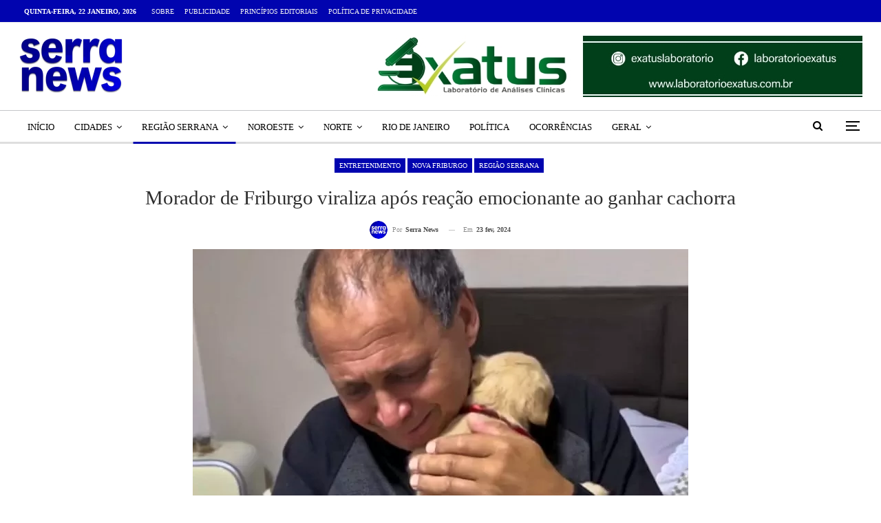

--- FILE ---
content_type: text/html; charset=UTF-8
request_url: https://www.serranewsrj.com.br/2024/02/morador-de-friburgo-viraliza-apos-reacao-emocionante-ao-ganhar-cachorra.html
body_size: 36410
content:
<!DOCTYPE html>
<!--[if IE 8]><html class="ie ie8" lang="pt-BR" prefix="og: https://ogp.me/ns#"> <![endif]-->
<!--[if IE 9]><html class="ie ie9" lang="pt-BR" prefix="og: https://ogp.me/ns#"> <![endif]-->
<!--[if gt IE 9]><!--><html lang="pt-BR" prefix="og: https://ogp.me/ns#"> <!--<![endif]--><head><script data-no-optimize="1">var litespeed_docref=sessionStorage.getItem("litespeed_docref");litespeed_docref&&(Object.defineProperty(document,"referrer",{get:function(){return litespeed_docref}}),sessionStorage.removeItem("litespeed_docref"));</script>  <script type="litespeed/javascript">(function(w,d,s,l,i){w[l]=w[l]||[];w[l].push({'gtm.start':new Date().getTime(),event:'gtm.js'});var f=d.getElementsByTagName(s)[0],j=d.createElement(s),dl=l!='dataLayer'?'&l='+l:'';j.async=!0;j.src='https://www.googletagmanager.com/gtm.js?id='+i+dl;f.parentNode.insertBefore(j,f)})(window,document,'script','dataLayer','GTM-NLLDNX4K')</script> <meta charset="UTF-8"><meta http-equiv="X-UA-Compatible" content="IE=edge"><meta name="viewport" content="width=device-width, initial-scale=1.0"><link rel="pingback" href="https://www.serranewsrj.com.br/xmlrpc.php"/><style>#wpadminbar #wp-admin-bar-wccp_free_top_button .ab-icon:before {
	content: "\f160";
	color: #02CA02;
	top: 3px;
}
#wpadminbar #wp-admin-bar-wccp_free_top_button .ab-icon {
	transform: rotate(45deg);
}</style><title>Morador de Friburgo viraliza após reação emocionante ao ganhar cachorra</title><meta name="description" content="Ops, desceu uma lágrima! Edimilson Couto, morador de Nova Friburgo (RJ), perdeu sua cachorrinha Clarinha há dois meses. Ela era uma vira-lata que ele e sua"/><meta name="robots" content="follow, index, max-snippet:-1, max-video-preview:-1, max-image-preview:large"/><link rel="canonical" href="https://www.serranewsrj.com.br/2024/02/morador-de-friburgo-viraliza-apos-reacao-emocionante-ao-ganhar-cachorra.html" /><meta property="og:locale" content="pt_BR" /><meta property="og:type" content="article" /><meta property="og:title" content="Morador de Friburgo viraliza após reação emocionante ao ganhar cachorra" /><meta property="og:description" content="Ops, desceu uma lágrima! Edimilson Couto, morador de Nova Friburgo (RJ), perdeu sua cachorrinha Clarinha há dois meses. Ela era uma vira-lata que ele e sua" /><meta property="og:url" content="https://www.serranewsrj.com.br/2024/02/morador-de-friburgo-viraliza-apos-reacao-emocionante-ao-ganhar-cachorra.html" /><meta property="og:site_name" content="Serra News | O portal de notícias da Região Serrana do Rio de Janeiro" /><meta property="article:publisher" content="https://www.facebook.com/serranewsrj" /><meta property="article:author" content="https://www.facebook.com/serracommerce/" /><meta property="article:section" content="Entretenimento" /><meta property="og:updated_time" content="2024-02-23T10:11:43-03:00" /><meta property="fb:admins" content="100009507257787" /><meta property="og:image" content="https://www.serranewsrj.com.br/wp-content/uploads/2024/02/Imagem-do-WhatsApp-de-2024-02-23-as-10.06.56_a6aa97c4.jpg" /><meta property="og:image:secure_url" content="https://www.serranewsrj.com.br/wp-content/uploads/2024/02/Imagem-do-WhatsApp-de-2024-02-23-as-10.06.56_a6aa97c4.jpg" /><meta property="og:image:width" content="720" /><meta property="og:image:height" content="378" /><meta property="og:image:alt" content="Morador de Friburgo viraliza após reação emocionante ao ganhar cachorra" /><meta property="og:image:type" content="image/jpeg" /><meta property="article:published_time" content="2024-02-23T10:11:11-03:00" /><meta property="article:modified_time" content="2024-02-23T10:11:43-03:00" /><meta name="twitter:card" content="summary_large_image" /><meta name="twitter:title" content="Morador de Friburgo viraliza após reação emocionante ao ganhar cachorra" /><meta name="twitter:description" content="Ops, desceu uma lágrima! Edimilson Couto, morador de Nova Friburgo (RJ), perdeu sua cachorrinha Clarinha há dois meses. Ela era uma vira-lata que ele e sua" /><meta name="twitter:site" content="@serranewsrj" /><meta name="twitter:creator" content="@serranewsrj" /><meta name="twitter:image" content="https://www.serranewsrj.com.br/wp-content/uploads/2024/02/Imagem-do-WhatsApp-de-2024-02-23-as-10.06.56_a6aa97c4.jpg" /><meta name="twitter:label1" content="Escrito por" /><meta name="twitter:data1" content="Serra News" /><meta name="twitter:label2" content="Tempo para leitura" /><meta name="twitter:data2" content="Menos de um minuto" /> <script type="application/ld+json" class="rank-math-schema-pro">{"@context":"https://schema.org","@graph":[{"@type":["NewsMediaOrganization","Organization"],"@id":"https://www.serranewsrj.com.br/#organization","name":"Serra News","url":"https://www.serranewsrj.com.br","sameAs":["https://www.facebook.com/serranewsrj","https://twitter.com/serranewsrj","https://www.tiktok.com/@serranewsrj"],"email":"direcaogeral@serranewsrj.com.br","logo":{"@type":"ImageObject","@id":"https://www.serranewsrj.com.br/#logo","url":"https://www.serranewsrj.com.br/wp-content/uploads/2025/08/LOGO.png","contentUrl":"https://www.serranewsrj.com.br/wp-content/uploads/2025/08/LOGO.png","caption":"Serra News | O portal de not\u00edcias da Regi\u00e3o Serrana do Rio de Janeiro","inLanguage":"pt-BR","width":"1080","height":"1080"},"description":"O Serra News \u00e9 o portal de not\u00edcias da regi\u00e3o serrana e do interior do Rio de Janeiro, trazendo informa\u00e7\u00e3o com credibilidade, dinamismo e atualiza\u00e7\u00e3o em tempo real sobre os principais acontecimentos da regi\u00e3o.","vatID":"37.994.971/0001-04"},{"@type":"WebSite","@id":"https://www.serranewsrj.com.br/#website","url":"https://www.serranewsrj.com.br","name":"Serra News | O portal de not\u00edcias da Regi\u00e3o Serrana do Rio de Janeiro","alternateName":"Serra News | RJ","publisher":{"@id":"https://www.serranewsrj.com.br/#organization"},"inLanguage":"pt-BR"},{"@type":"ImageObject","@id":"https://www.serranewsrj.com.br/wp-content/uploads/2024/02/Imagem-do-WhatsApp-de-2024-02-23-as-10.06.56_a6aa97c4.jpg","url":"https://www.serranewsrj.com.br/wp-content/uploads/2024/02/Imagem-do-WhatsApp-de-2024-02-23-as-10.06.56_a6aa97c4.jpg","width":"720","height":"378","caption":"Morador de Friburgo viraliza ap\u00f3s rea\u00e7\u00e3o emocionante ao ganhar cachorra","inLanguage":"pt-BR"},{"@type":"WebPage","@id":"https://www.serranewsrj.com.br/2024/02/morador-de-friburgo-viraliza-apos-reacao-emocionante-ao-ganhar-cachorra.html#webpage","url":"https://www.serranewsrj.com.br/2024/02/morador-de-friburgo-viraliza-apos-reacao-emocionante-ao-ganhar-cachorra.html","name":"Morador de Friburgo viraliza ap\u00f3s rea\u00e7\u00e3o emocionante ao ganhar cachorra","datePublished":"2024-02-23T10:11:11-03:00","dateModified":"2024-02-23T10:11:43-03:00","isPartOf":{"@id":"https://www.serranewsrj.com.br/#website"},"primaryImageOfPage":{"@id":"https://www.serranewsrj.com.br/wp-content/uploads/2024/02/Imagem-do-WhatsApp-de-2024-02-23-as-10.06.56_a6aa97c4.jpg"},"inLanguage":"pt-BR"},{"@type":"Person","@id":"https://www.serranewsrj.com.br/author/admin-2","name":"Serra News","url":"https://www.serranewsrj.com.br/author/admin-2","image":{"@type":"ImageObject","@id":"https://www.serranewsrj.com.br/wp-content/uploads/2025/03/REDONDA-4-180x180.png","url":"https://www.serranewsrj.com.br/wp-content/uploads/2025/03/REDONDA-4-180x180.png","caption":"Serra News","inLanguage":"pt-BR"},"sameAs":["https://twitter.com/@serranewsrj"],"worksFor":{"@id":"https://www.serranewsrj.com.br/#organization"}},{"@type":"NewsArticle","headline":"Morador de Friburgo viraliza ap\u00f3s rea\u00e7\u00e3o emocionante ao ganhar cachorra","keywords":"Morador de Friburgo viraliza ap\u00f3s rea\u00e7\u00e3o emocionante ao ganhar cachorra","datePublished":"2024-02-23T10:11:11-03:00","dateModified":"2024-02-23T10:11:43-03:00","articleSection":"Entretenimento, Nova Friburgo, Regi\u00e3o Serrana","author":{"@id":"https://www.serranewsrj.com.br/author/admin-2","name":"Serra News"},"publisher":{"@id":"https://www.serranewsrj.com.br/#organization"},"description":"Ops, desceu uma l\u00e1grima! Edimilson Couto, morador de Nova Friburgo (RJ), perdeu sua cachorrinha Clarinha h\u00e1 dois meses. Ela era uma vira-lata que ele e sua","copyrightYear":"2024","copyrightHolder":{"@id":"https://www.serranewsrj.com.br/#organization"},"name":"Morador de Friburgo viraliza ap\u00f3s rea\u00e7\u00e3o emocionante ao ganhar cachorra","@id":"https://www.serranewsrj.com.br/2024/02/morador-de-friburgo-viraliza-apos-reacao-emocionante-ao-ganhar-cachorra.html#richSnippet","isPartOf":{"@id":"https://www.serranewsrj.com.br/2024/02/morador-de-friburgo-viraliza-apos-reacao-emocionante-ao-ganhar-cachorra.html#webpage"},"image":{"@id":"https://www.serranewsrj.com.br/wp-content/uploads/2024/02/Imagem-do-WhatsApp-de-2024-02-23-as-10.06.56_a6aa97c4.jpg"},"inLanguage":"pt-BR","mainEntityOfPage":{"@id":"https://www.serranewsrj.com.br/2024/02/morador-de-friburgo-viraliza-apos-reacao-emocionante-ao-ganhar-cachorra.html#webpage"}}]}</script> <meta property="og:locale" content="pt_br"/><meta property="og:site_name" content="Serra News | O portal de notícias da Região Serrana do Rio de Janeiro"/><meta property="og:url" content="https://www.serranewsrj.com.br/2024/02/morador-de-friburgo-viraliza-apos-reacao-emocionante-ao-ganhar-cachorra.html"/><meta property="og:title" content="Morador de Friburgo viraliza após reação emocionante ao ganhar cachorra"/><meta property="og:image" content="https://www.serranewsrj.com.br/wp-content/uploads/2024/02/Imagem-do-WhatsApp-de-2024-02-23-as-10.06.56_a6aa97c4.jpg"/><meta property="og:image:alt" content="Imagens cedidas por Juliana Turque."/><meta property="article:section" content="Região Serrana"/><meta property="og:description" content="Ops, desceu uma lágrima! Edimilson Couto, morador de Nova Friburgo (RJ), perdeu sua cachorrinha Clarinha há dois meses. Ela era uma vira-lata que ele e sua família resgataram da rua há 16 anos e que era muito amada por todos.Desde então, ele ficou mu"/><meta property="og:type" content="article"/><meta name="twitter:card" content="summary"/><meta name="twitter:url" content="https://www.serranewsrj.com.br/2024/02/morador-de-friburgo-viraliza-apos-reacao-emocionante-ao-ganhar-cachorra.html"/><meta name="twitter:title" content="Morador de Friburgo viraliza após reação emocionante ao ganhar cachorra"/><meta name="twitter:description" content="Ops, desceu uma lágrima! Edimilson Couto, morador de Nova Friburgo (RJ), perdeu sua cachorrinha Clarinha há dois meses. Ela era uma vira-lata que ele e sua família resgataram da rua há 16 anos e que era muito amada por todos.Desde então, ele ficou mu"/><meta name="twitter:image" content="https://www.serranewsrj.com.br/wp-content/uploads/2024/02/Imagem-do-WhatsApp-de-2024-02-23-as-10.06.56_a6aa97c4.jpg"/><meta name="twitter:image:alt" content="Imagens cedidas por Juliana Turque."/><link rel='dns-prefetch' href='//news.google.com' /><link rel='dns-prefetch' href='//www.googletagmanager.com' /><link rel='dns-prefetch' href='//fonts.googleapis.com' /><link rel='dns-prefetch' href='//pagead2.googlesyndication.com' /><link rel="alternate" type="application/rss+xml" title="Feed para Serra News | O portal de notícias da Região Serrana do Rio de Janeiro &raquo;" href="https://www.serranewsrj.com.br/feed" /><link rel="alternate" type="application/rss+xml" title="Feed de comentários para Serra News | O portal de notícias da Região Serrana do Rio de Janeiro &raquo;" href="https://www.serranewsrj.com.br/comments/feed" /><link rel="alternate" type="application/rss+xml" title="Feed de comentários para Serra News | O portal de notícias da Região Serrana do Rio de Janeiro &raquo; Morador de Friburgo viraliza após reação emocionante ao ganhar cachorra" href="https://www.serranewsrj.com.br/2024/02/morador-de-friburgo-viraliza-apos-reacao-emocionante-ao-ganhar-cachorra.html/feed" /><link rel="alternate" title="oEmbed (JSON)" type="application/json+oembed" href="https://www.serranewsrj.com.br/wp-json/oembed/1.0/embed?url=https%3A%2F%2Fwww.serranewsrj.com.br%2F2024%2F02%2Fmorador-de-friburgo-viraliza-apos-reacao-emocionante-ao-ganhar-cachorra.html" /><link rel="alternate" title="oEmbed (XML)" type="text/xml+oembed" href="https://www.serranewsrj.com.br/wp-json/oembed/1.0/embed?url=https%3A%2F%2Fwww.serranewsrj.com.br%2F2024%2F02%2Fmorador-de-friburgo-viraliza-apos-reacao-emocionante-ao-ganhar-cachorra.html&#038;format=xml" /><style id='wp-img-auto-sizes-contain-inline-css' type='text/css'>img:is([sizes=auto i],[sizes^="auto," i]){contain-intrinsic-size:3000px 1500px}
/*# sourceURL=wp-img-auto-sizes-contain-inline-css */</style><style>1{content-visibility:auto;contain-intrinsic-size:1px 1000px;}</style><link data-optimized="2" rel="stylesheet" href="https://www.serranewsrj.com.br/wp-content/litespeed/css/711a11d4e590eb8853aaeae1c1e536a1.css?ver=6dfe3" /><style id='global-styles-inline-css' type='text/css'>:root{--wp--preset--aspect-ratio--square: 1;--wp--preset--aspect-ratio--4-3: 4/3;--wp--preset--aspect-ratio--3-4: 3/4;--wp--preset--aspect-ratio--3-2: 3/2;--wp--preset--aspect-ratio--2-3: 2/3;--wp--preset--aspect-ratio--16-9: 16/9;--wp--preset--aspect-ratio--9-16: 9/16;--wp--preset--color--black: #000000;--wp--preset--color--cyan-bluish-gray: #abb8c3;--wp--preset--color--white: #ffffff;--wp--preset--color--pale-pink: #f78da7;--wp--preset--color--vivid-red: #cf2e2e;--wp--preset--color--luminous-vivid-orange: #ff6900;--wp--preset--color--luminous-vivid-amber: #fcb900;--wp--preset--color--light-green-cyan: #7bdcb5;--wp--preset--color--vivid-green-cyan: #00d084;--wp--preset--color--pale-cyan-blue: #8ed1fc;--wp--preset--color--vivid-cyan-blue: #0693e3;--wp--preset--color--vivid-purple: #9b51e0;--wp--preset--gradient--vivid-cyan-blue-to-vivid-purple: linear-gradient(135deg,rgb(6,147,227) 0%,rgb(155,81,224) 100%);--wp--preset--gradient--light-green-cyan-to-vivid-green-cyan: linear-gradient(135deg,rgb(122,220,180) 0%,rgb(0,208,130) 100%);--wp--preset--gradient--luminous-vivid-amber-to-luminous-vivid-orange: linear-gradient(135deg,rgb(252,185,0) 0%,rgb(255,105,0) 100%);--wp--preset--gradient--luminous-vivid-orange-to-vivid-red: linear-gradient(135deg,rgb(255,105,0) 0%,rgb(207,46,46) 100%);--wp--preset--gradient--very-light-gray-to-cyan-bluish-gray: linear-gradient(135deg,rgb(238,238,238) 0%,rgb(169,184,195) 100%);--wp--preset--gradient--cool-to-warm-spectrum: linear-gradient(135deg,rgb(74,234,220) 0%,rgb(151,120,209) 20%,rgb(207,42,186) 40%,rgb(238,44,130) 60%,rgb(251,105,98) 80%,rgb(254,248,76) 100%);--wp--preset--gradient--blush-light-purple: linear-gradient(135deg,rgb(255,206,236) 0%,rgb(152,150,240) 100%);--wp--preset--gradient--blush-bordeaux: linear-gradient(135deg,rgb(254,205,165) 0%,rgb(254,45,45) 50%,rgb(107,0,62) 100%);--wp--preset--gradient--luminous-dusk: linear-gradient(135deg,rgb(255,203,112) 0%,rgb(199,81,192) 50%,rgb(65,88,208) 100%);--wp--preset--gradient--pale-ocean: linear-gradient(135deg,rgb(255,245,203) 0%,rgb(182,227,212) 50%,rgb(51,167,181) 100%);--wp--preset--gradient--electric-grass: linear-gradient(135deg,rgb(202,248,128) 0%,rgb(113,206,126) 100%);--wp--preset--gradient--midnight: linear-gradient(135deg,rgb(2,3,129) 0%,rgb(40,116,252) 100%);--wp--preset--font-size--small: 13px;--wp--preset--font-size--medium: 20px;--wp--preset--font-size--large: 36px;--wp--preset--font-size--x-large: 42px;--wp--preset--spacing--20: 0.44rem;--wp--preset--spacing--30: 0.67rem;--wp--preset--spacing--40: 1rem;--wp--preset--spacing--50: 1.5rem;--wp--preset--spacing--60: 2.25rem;--wp--preset--spacing--70: 3.38rem;--wp--preset--spacing--80: 5.06rem;--wp--preset--shadow--natural: 6px 6px 9px rgba(0, 0, 0, 0.2);--wp--preset--shadow--deep: 12px 12px 50px rgba(0, 0, 0, 0.4);--wp--preset--shadow--sharp: 6px 6px 0px rgba(0, 0, 0, 0.2);--wp--preset--shadow--outlined: 6px 6px 0px -3px rgb(255, 255, 255), 6px 6px rgb(0, 0, 0);--wp--preset--shadow--crisp: 6px 6px 0px rgb(0, 0, 0);}:where(.is-layout-flex){gap: 0.5em;}:where(.is-layout-grid){gap: 0.5em;}body .is-layout-flex{display: flex;}.is-layout-flex{flex-wrap: wrap;align-items: center;}.is-layout-flex > :is(*, div){margin: 0;}body .is-layout-grid{display: grid;}.is-layout-grid > :is(*, div){margin: 0;}:where(.wp-block-columns.is-layout-flex){gap: 2em;}:where(.wp-block-columns.is-layout-grid){gap: 2em;}:where(.wp-block-post-template.is-layout-flex){gap: 1.25em;}:where(.wp-block-post-template.is-layout-grid){gap: 1.25em;}.has-black-color{color: var(--wp--preset--color--black) !important;}.has-cyan-bluish-gray-color{color: var(--wp--preset--color--cyan-bluish-gray) !important;}.has-white-color{color: var(--wp--preset--color--white) !important;}.has-pale-pink-color{color: var(--wp--preset--color--pale-pink) !important;}.has-vivid-red-color{color: var(--wp--preset--color--vivid-red) !important;}.has-luminous-vivid-orange-color{color: var(--wp--preset--color--luminous-vivid-orange) !important;}.has-luminous-vivid-amber-color{color: var(--wp--preset--color--luminous-vivid-amber) !important;}.has-light-green-cyan-color{color: var(--wp--preset--color--light-green-cyan) !important;}.has-vivid-green-cyan-color{color: var(--wp--preset--color--vivid-green-cyan) !important;}.has-pale-cyan-blue-color{color: var(--wp--preset--color--pale-cyan-blue) !important;}.has-vivid-cyan-blue-color{color: var(--wp--preset--color--vivid-cyan-blue) !important;}.has-vivid-purple-color{color: var(--wp--preset--color--vivid-purple) !important;}.has-black-background-color{background-color: var(--wp--preset--color--black) !important;}.has-cyan-bluish-gray-background-color{background-color: var(--wp--preset--color--cyan-bluish-gray) !important;}.has-white-background-color{background-color: var(--wp--preset--color--white) !important;}.has-pale-pink-background-color{background-color: var(--wp--preset--color--pale-pink) !important;}.has-vivid-red-background-color{background-color: var(--wp--preset--color--vivid-red) !important;}.has-luminous-vivid-orange-background-color{background-color: var(--wp--preset--color--luminous-vivid-orange) !important;}.has-luminous-vivid-amber-background-color{background-color: var(--wp--preset--color--luminous-vivid-amber) !important;}.has-light-green-cyan-background-color{background-color: var(--wp--preset--color--light-green-cyan) !important;}.has-vivid-green-cyan-background-color{background-color: var(--wp--preset--color--vivid-green-cyan) !important;}.has-pale-cyan-blue-background-color{background-color: var(--wp--preset--color--pale-cyan-blue) !important;}.has-vivid-cyan-blue-background-color{background-color: var(--wp--preset--color--vivid-cyan-blue) !important;}.has-vivid-purple-background-color{background-color: var(--wp--preset--color--vivid-purple) !important;}.has-black-border-color{border-color: var(--wp--preset--color--black) !important;}.has-cyan-bluish-gray-border-color{border-color: var(--wp--preset--color--cyan-bluish-gray) !important;}.has-white-border-color{border-color: var(--wp--preset--color--white) !important;}.has-pale-pink-border-color{border-color: var(--wp--preset--color--pale-pink) !important;}.has-vivid-red-border-color{border-color: var(--wp--preset--color--vivid-red) !important;}.has-luminous-vivid-orange-border-color{border-color: var(--wp--preset--color--luminous-vivid-orange) !important;}.has-luminous-vivid-amber-border-color{border-color: var(--wp--preset--color--luminous-vivid-amber) !important;}.has-light-green-cyan-border-color{border-color: var(--wp--preset--color--light-green-cyan) !important;}.has-vivid-green-cyan-border-color{border-color: var(--wp--preset--color--vivid-green-cyan) !important;}.has-pale-cyan-blue-border-color{border-color: var(--wp--preset--color--pale-cyan-blue) !important;}.has-vivid-cyan-blue-border-color{border-color: var(--wp--preset--color--vivid-cyan-blue) !important;}.has-vivid-purple-border-color{border-color: var(--wp--preset--color--vivid-purple) !important;}.has-vivid-cyan-blue-to-vivid-purple-gradient-background{background: var(--wp--preset--gradient--vivid-cyan-blue-to-vivid-purple) !important;}.has-light-green-cyan-to-vivid-green-cyan-gradient-background{background: var(--wp--preset--gradient--light-green-cyan-to-vivid-green-cyan) !important;}.has-luminous-vivid-amber-to-luminous-vivid-orange-gradient-background{background: var(--wp--preset--gradient--luminous-vivid-amber-to-luminous-vivid-orange) !important;}.has-luminous-vivid-orange-to-vivid-red-gradient-background{background: var(--wp--preset--gradient--luminous-vivid-orange-to-vivid-red) !important;}.has-very-light-gray-to-cyan-bluish-gray-gradient-background{background: var(--wp--preset--gradient--very-light-gray-to-cyan-bluish-gray) !important;}.has-cool-to-warm-spectrum-gradient-background{background: var(--wp--preset--gradient--cool-to-warm-spectrum) !important;}.has-blush-light-purple-gradient-background{background: var(--wp--preset--gradient--blush-light-purple) !important;}.has-blush-bordeaux-gradient-background{background: var(--wp--preset--gradient--blush-bordeaux) !important;}.has-luminous-dusk-gradient-background{background: var(--wp--preset--gradient--luminous-dusk) !important;}.has-pale-ocean-gradient-background{background: var(--wp--preset--gradient--pale-ocean) !important;}.has-electric-grass-gradient-background{background: var(--wp--preset--gradient--electric-grass) !important;}.has-midnight-gradient-background{background: var(--wp--preset--gradient--midnight) !important;}.has-small-font-size{font-size: var(--wp--preset--font-size--small) !important;}.has-medium-font-size{font-size: var(--wp--preset--font-size--medium) !important;}.has-large-font-size{font-size: var(--wp--preset--font-size--large) !important;}.has-x-large-font-size{font-size: var(--wp--preset--font-size--x-large) !important;}
/*# sourceURL=global-styles-inline-css */</style><style id='classic-theme-styles-inline-css' type='text/css'>/*! This file is auto-generated */
.wp-block-button__link{color:#fff;background-color:#32373c;border-radius:9999px;box-shadow:none;text-decoration:none;padding:calc(.667em + 2px) calc(1.333em + 2px);font-size:1.125em}.wp-block-file__button{background:#32373c;color:#fff;text-decoration:none}
/*# sourceURL=/wp-includes/css/classic-themes.min.css */</style> <script type="litespeed/javascript" data-src="https://www.serranewsrj.com.br/wp-includes/js/jquery/jquery.min.js" id="jquery-core-js"></script> 
 <script type="litespeed/javascript" data-src="https://www.googletagmanager.com/gtag/js?id=GT-NM8HTL6" id="google_gtagjs-js"></script> <script id="google_gtagjs-js-after" type="litespeed/javascript">window.dataLayer=window.dataLayer||[];function gtag(){dataLayer.push(arguments)}
gtag("set","linker",{"domains":["www.serranewsrj.com.br"]});gtag("js",new Date());gtag("set","developer_id.dZTNiMT",!0);gtag("config","GT-NM8HTL6",{"googlesitekit_post_type":"post","googlesitekit_post_author":"Serra News","googlesitekit_post_date":"20240223"});window._googlesitekit=window._googlesitekit||{};window._googlesitekit.throttledEvents=[];window._googlesitekit.gtagEvent=(name,data)=>{var key=JSON.stringify({name,data});if(!!window._googlesitekit.throttledEvents[key]){return}window._googlesitekit.throttledEvents[key]=!0;setTimeout(()=>{delete window._googlesitekit.throttledEvents[key]},5);gtag("event",name,{...data,event_source:"site-kit"})}</script> <link rel="https://api.w.org/" href="https://www.serranewsrj.com.br/wp-json/" /><link rel="alternate" title="JSON" type="application/json" href="https://www.serranewsrj.com.br/wp-json/wp/v2/posts/43923" /><link rel="EditURI" type="application/rsd+xml" title="RSD" href="https://www.serranewsrj.com.br/xmlrpc.php?rsd" /><meta name="generator" content="Site Kit by Google 1.170.0" /><script id="wpcp_disable_selection" type="litespeed/javascript">var image_save_msg='You are not allowed to save images!';var no_menu_msg='Context Menu disabled!';var smessage="Conte&uacute;do protegido!";function disableEnterKey(e){var elemtype=e.target.tagName;elemtype=elemtype.toUpperCase();if(elemtype=="TEXT"||elemtype=="TEXTAREA"||elemtype=="INPUT"||elemtype=="PASSWORD"||elemtype=="SELECT"||elemtype=="OPTION"||elemtype=="EMBED"){elemtype='TEXT'}
if(e.ctrlKey){var key;if(window.event)
key=window.event.keyCode;else key=e.which;if(elemtype!='TEXT'&&(key==97||key==65||key==67||key==99||key==88||key==120||key==26||key==85||key==86||key==83||key==43||key==73)){if(wccp_free_iscontenteditable(e))return!0;show_wpcp_message('You are not allowed to copy content or view source');return!1}else return!0}}
function wccp_free_iscontenteditable(e){var e=e||window.event;var target=e.target||e.srcElement;var elemtype=e.target.nodeName;elemtype=elemtype.toUpperCase();var iscontenteditable="false";if(typeof target.getAttribute!="undefined")iscontenteditable=target.getAttribute("contenteditable");var iscontenteditable2=!1;if(typeof target.isContentEditable!="undefined")iscontenteditable2=target.isContentEditable;if(target.parentElement.isContentEditable)iscontenteditable2=!0;if(iscontenteditable=="true"||iscontenteditable2==!0){if(typeof target.style!="undefined")target.style.cursor="text";return!0}}
function disable_copy(e){var e=e||window.event;var elemtype=e.target.tagName;elemtype=elemtype.toUpperCase();if(elemtype=="TEXT"||elemtype=="TEXTAREA"||elemtype=="INPUT"||elemtype=="PASSWORD"||elemtype=="SELECT"||elemtype=="OPTION"||elemtype=="EMBED"){elemtype='TEXT'}
if(wccp_free_iscontenteditable(e))return!0;var isSafari=/Safari/.test(navigator.userAgent)&&/Apple Computer/.test(navigator.vendor);var checker_IMG='';if(elemtype=="IMG"&&checker_IMG=='checked'&&e.detail>=2){show_wpcp_message(alertMsg_IMG);return!1}
if(elemtype!="TEXT"){if(smessage!==""&&e.detail==2)
show_wpcp_message(smessage);if(isSafari)
return!0;else return!1}}
function disable_copy_ie(){var e=e||window.event;var elemtype=window.event.srcElement.nodeName;elemtype=elemtype.toUpperCase();if(wccp_free_iscontenteditable(e))return!0;if(elemtype=="IMG"){show_wpcp_message(alertMsg_IMG);return!1}
if(elemtype!="TEXT"&&elemtype!="TEXTAREA"&&elemtype!="INPUT"&&elemtype!="PASSWORD"&&elemtype!="SELECT"&&elemtype!="OPTION"&&elemtype!="EMBED"){return!1}}
function reEnable(){return!0}
document.onkeydown=disableEnterKey;document.onselectstart=disable_copy_ie;if(navigator.userAgent.indexOf('MSIE')==-1){document.onmousedown=disable_copy;document.onclick=reEnable}
function disableSelection(target){if(typeof target.onselectstart!="undefined")
target.onselectstart=disable_copy_ie;else if(typeof target.style.MozUserSelect!="undefined"){target.style.MozUserSelect="none"}else target.onmousedown=function(){return!1}
target.style.cursor="default"}
window.onload=function(){disableSelection(document.body)};var onlongtouch;var timer;var touchduration=1000;var elemtype="";function touchstart(e){var e=e||window.event;var target=e.target||e.srcElement;elemtype=window.event.srcElement.nodeName;elemtype=elemtype.toUpperCase();if(!wccp_pro_is_passive())e.preventDefault();if(!timer){timer=setTimeout(onlongtouch,touchduration)}}
function touchend(){if(timer){clearTimeout(timer);timer=null}
onlongtouch()}
onlongtouch=function(e){if(elemtype!="TEXT"&&elemtype!="TEXTAREA"&&elemtype!="INPUT"&&elemtype!="PASSWORD"&&elemtype!="SELECT"&&elemtype!="EMBED"&&elemtype!="OPTION"){if(window.getSelection){if(window.getSelection().empty){window.getSelection().empty()}else if(window.getSelection().removeAllRanges){window.getSelection().removeAllRanges()}}else if(document.selection){document.selection.empty()}
return!1}};document.addEventListener("DOMContentLiteSpeedLoaded",function(event){window.addEventListener("touchstart",touchstart,!1);window.addEventListener("touchend",touchend,!1)});function wccp_pro_is_passive(){var cold=!1,hike=function(){};try{const object1={};var aid=Object.defineProperty(object1,'passive',{get(){cold=!0}});window.addEventListener('test',hike,aid);window.removeEventListener('test',hike,aid)}catch(e){}
return cold}</script> <script id="wpcp_disable_Right_Click" type="litespeed/javascript">document.ondragstart=function(){return!1}
function nocontext(e){return!1}
document.oncontextmenu=nocontext</script> <style>.unselectable
{
-moz-user-select:none;
-webkit-user-select:none;
cursor: default;
}
html
{
-webkit-touch-callout: none;
-webkit-user-select: none;
-khtml-user-select: none;
-moz-user-select: none;
-ms-user-select: none;
user-select: none;
-webkit-tap-highlight-color: rgba(0,0,0,0);
}</style> <script id="wpcp_css_disable_selection" type="litespeed/javascript">var e=document.getElementsByTagName('body')[0];if(e){e.setAttribute('unselectable',"on")}</script> <link rel="shortcut icon" href="https://www.serranewsrj.com.br/wp-content/uploads/2025/01/favicon-1.png"><link rel="apple-touch-icon" href="https://www.serranewsrj.com.br/wp-content/uploads/2025/01/favicon-2.png"><link rel="apple-touch-icon" sizes="114x114" href="https://www.serranewsrj.com.br/wp-content/uploads/2025/01/favicon-3.png"><link rel="apple-touch-icon" sizes="72x72" href="https://www.serranewsrj.com.br/wp-content/uploads/2025/01/favicon-4.png"><link rel="apple-touch-icon" sizes="144x144" href="https://www.serranewsrj.com.br/wp-content/uploads/2025/01/favicon-5.png"><meta name="google-adsense-platform-account" content="ca-host-pub-2644536267352236"><meta name="google-adsense-platform-domain" content="sitekit.withgoogle.com"><meta name="generator" content="Powered by WPBakery Page Builder - drag and drop page builder for WordPress."/> <script async type="application/javascript"
        src="https://news.google.com/swg/js/v1/swg-basic.js"></script> <script type="litespeed/javascript">(self.SWG_BASIC=self.SWG_BASIC||[]).push(basicSubscriptions=>{basicSubscriptions.init({type:"NewsArticle",isPartOfType:["Product"],isPartOfProductId:"CAoiEO_kq9t0Fwt9rAFgFd2yDac:openaccess",clientOptions:{theme:"light",lang:"pt-BR"},})})</script><script type="application/ld+json">{
    "@context": "http://schema.org/",
    "@type": "Organization",
    "@id": "#organization",
    "logo": {
        "@type": "ImageObject",
        "url": "https://www.serranewsrj.com.br/wp-content/uploads/2025/03/842-pxl-site-marco-2.png"
    },
    "url": "https://www.serranewsrj.com.br/",
    "name": "Serra News | O portal de not\u00edcias da Regi\u00e3o Serrana do Rio de Janeiro",
    "description": "Acompanhe no Serra News as principais not\u00edcias da regi\u00e3o serrana e do interior do Rio de Janeiro. Informa\u00e7\u00e3o confi\u00e1vel, relevante e din\u00e2mica."
}</script> <script type="application/ld+json">{
    "@context": "http://schema.org/",
    "@type": "WebSite",
    "name": "Serra News | O portal de not\u00edcias da Regi\u00e3o Serrana do Rio de Janeiro",
    "alternateName": "Acompanhe no Serra News as principais not\u00edcias da regi\u00e3o serrana e do interior do Rio de Janeiro. Informa\u00e7\u00e3o confi\u00e1vel, relevante e din\u00e2mica.",
    "url": "https://www.serranewsrj.com.br/"
}</script> <script type="application/ld+json">{
    "@context": "http://schema.org/",
    "@type": "NewsArticle",
    "headline": "Morador de Friburgo viraliza ap\u00f3s rea\u00e7\u00e3o emocionante ao ganhar cachorra",
    "description": "Ops, desceu uma l\u00e1grima! Edimilson Couto, morador de Nova Friburgo (RJ), perdeu sua cachorrinha Clarinha h\u00e1 dois meses. Ela era uma vira-lata que ele e sua fam\u00edlia resgataram da rua h\u00e1 16 anos e que era muito amada por todos.Desde ent\u00e3o, ele ficou mu",
    "datePublished": "2024-02-23",
    "dateModified": "2024-02-23",
    "author": {
        "@type": "Person",
        "@id": "#person-SerraNews",
        "name": "Serra News"
    },
    "image": "https://www.serranewsrj.com.br/wp-content/uploads/2024/02/Imagem-do-WhatsApp-de-2024-02-23-as-10.06.56_a6aa97c4.jpg",
    "interactionStatistic": [
        {
            "@type": "InteractionCounter",
            "interactionType": "http://schema.org/CommentAction",
            "userInteractionCount": "0"
        }
    ],
    "publisher": {
        "@id": "#organization"
    },
    "mainEntityOfPage": "https://www.serranewsrj.com.br/2024/02/morador-de-friburgo-viraliza-apos-reacao-emocionante-ao-ganhar-cachorra.html"
}</script>  <script type="litespeed/javascript" data-src="https://pagead2.googlesyndication.com/pagead/js/adsbygoogle.js?client=ca-pub-1800752183590456&amp;host=ca-host-pub-2644536267352236" crossorigin="anonymous"></script> <link rel="icon" href="https://www.serranewsrj.com.br/wp-content/uploads/2025/03/cropped-REDONDA-4-32x32.png" sizes="32x32" /><link rel="icon" href="https://www.serranewsrj.com.br/wp-content/uploads/2025/03/cropped-REDONDA-4-192x192.png" sizes="192x192" /><link rel="apple-touch-icon" href="https://www.serranewsrj.com.br/wp-content/uploads/2025/03/cropped-REDONDA-4-180x180.png" /><meta name="msapplication-TileImage" content="https://www.serranewsrj.com.br/wp-content/uploads/2025/03/cropped-REDONDA-4-270x270.png" /><style>.section-heading .other-link .h-text {
    margin-left: 0;
    color: #484848;
    font-weight: 400;
    text-transform: uppercase;
    font-size: 75%;
    padding: 0px 10px 0px 10px;
}
.footer-pr7{
    background:#f4f4f4;
    position:relative;
    clear:both;
    border-bottom:0px;
    margin-top:-3px;
}
.footer-pr7-2{
    background:#f4f4f4;
    color:#272727;
    font-size:11px;
    font-family:'Helveltica', sans-serif;
    position:relative;
    height:45px;
    clear:both;
    margin:auto;
    border-bottom:0px
}
.footer-pr7 .div {
    display: block;
    width: 33.333%;
}
.footer-pr7 p{
    margin:3px auto;
    text-align:center
}
.hint{
    position:relative;
    display:inline-block
}
.hint:before,.hint:after{
    position:absolute;
    opacity:0;
    border-radius:inherit;
    z-index:1000000;
    -webkit-transition:0.3s ease;
    -moz-transition:0.3s ease;
    pointer-events:none
}
.hint:hover:before,.hint:hover:after{
    opacity:1
}
.hint:before{
    content:'';
    position:absolute;
    background:transparent;
    border:6px solid transparent;
    position:absolute
}
.hint:after{
    content:attr(data-hint);
    background:rgba(0, 0, 0, 0.8);
    color:white;
    padding:8px 10px;
    font-size:12px;
    white-space:nowrap;
    box-shadow:4px 4px 8px rgba(0, 0, 0, 0.3);
    border-radius:8px
}
.hint--top:before{
    bottom:100%;
    left:50%;
    margin:0 0 -18px 0;
    border-top-color:rgba(0, 0, 0, 0.8)
}
.hint--top:after{
    bottom:100%;
    left:0%;
    margin:0 0 -6px -10px
}
.hint--top:hover:before{
    margin-bottom:-10px
}
.hint--top:hover:after{
    margin-bottom:2px
}</style>
<noscript><style>.wpb_animate_when_almost_visible { opacity: 1; }</style></noscript></head><body data-rsssl=1 class="wp-singular post-template-default single single-post postid-43923 single-format-standard wp-theme-publisher wp-child-theme-publisher-child unselectable bs-theme bs-publisher bs-publisher-financial-news ltr close-rh page-layout-2-col page-layout-2-col-right full-width active-sticky-sidebar main-menu-sticky-smart main-menu-full-width active-ajax-search single-prim-cat-93 single-cat-93 single-cat-101 single-cat-87  bs-hide-ha wpb-js-composer js-comp-ver-6.6.0 vc_responsive bs-ll-d" dir="ltr">
<noscript><iframe data-lazyloaded="1" src="about:blank" data-litespeed-src="https://www.googletagmanager.com/ns.html?id=GTM-NLLDNX4K"
height="0" width="0" style="display:none;visibility:hidden"></iframe></noscript><div class="off-canvas-overlay"></div><div class="off-canvas-container left skin-white"><div class="off-canvas-inner">
<span class="canvas-close"><i></i></span><div class="off-canvas-header"><div class="logo"><a href="https://www.serranewsrj.com.br/">
<img data-lazyloaded="1" src="[data-uri]" width="80" height="80" data-src="https://www.serranewsrj.com.br/wp-content/webp-express/webp-images/uploads/2024/11/logo-80x80-1.png.webp"
alt="Serra News">
</a></div><div class="site-name">Serra News</div><div class="site-description">O portal de notícias da Região Serrana do Rio de Janeiro.</div></div><div class="off-canvas-search"><form role="search" method="get" action="https://www.serranewsrj.com.br">
<input type="text" name="s" value=""
placeholder="Pesquisa...">
<i class="fa fa-search"></i></form></div><div class="off-canvas-menu"><div class="off-canvas-menu-fallback"></div></div><div class="off_canvas_footer"><div class="off_canvas_footer-info entry-content"><p><br data-mce-bogus="1"></p><div  class="better-studio-shortcode bsc-clearfix better-social-counter style-button colored in-4-col"><ul class="social-list bsc-clearfix"><li class="social-item facebook"><a href = "https://www.facebook.com/serranewsrj" target = "_blank" > <i class="item-icon bsfi-facebook" ></i><span class="item-title" > Likes </span> </a></li><li class="social-item youtube"><a href = "https://youtube.com/user/serranews" target = "_blank" > <i class="item-icon bsfi-youtube" ></i><span class="item-title" > Subscribers </span> </a></li><li class="social-item instagram"><a href = "https://instagram.com/serranewsrj" target = "_blank" > <i class="item-icon bsfi-instagram" ></i><span class="item-title" > Followers </span> </a></li></ul></div></div></div></div></div><div class="main-wrap content-main-wrap"><header id="header" class="site-header header-style-2 full-width" itemscope="itemscope" itemtype="https://schema.org/WPHeader"><section class="topbar topbar-style-1 hidden-xs hidden-xs"><div class="content-wrap"><div class="container"><div class="topbar-inner clearfix"><div class="section-menu"><div id="menu-top" class="menu top-menu-wrapper" role="navigation" itemscope="itemscope" itemtype="https://schema.org/SiteNavigationElement"><nav class="top-menu-container"><ul id="top-navigation" class="top-menu menu clearfix bsm-pure"><li id="topbar-date" class="menu-item menu-item-date">
<span
class="topbar-date">quinta-feira, 22 janeiro, 2026</span></li><li id="menu-item-311" class="menu-item menu-item-type-custom menu-item-object-custom better-anim-fade menu-item-311"><a href="/expediente/">Sobre</a></li><li id="menu-item-338" class="menu-item menu-item-type-post_type menu-item-object-page better-anim-fade menu-item-338"><a href="https://www.serranewsrj.com.br/publicidade">Publicidade</a></li><li id="menu-item-339" class="menu-item menu-item-type-post_type menu-item-object-page better-anim-fade menu-item-339"><a href="https://www.serranewsrj.com.br/principios-editoriais">Princípios Editoriais</a></li><li id="menu-item-340" class="menu-item menu-item-type-post_type menu-item-object-page menu-item-privacy-policy better-anim-fade menu-item-340"><a href="https://www.serranewsrj.com.br/politica-de-privacidade">Política de privacidade</a></li></ul></nav></div></div></div></div></div></section><div class="header-inner"><div class="content-wrap"><div class="container"><div class="row"><div class="row-height"><div class="logo-col col-xs-4"><div class="col-inside"><div id="site-branding" class="site-branding"><p  id="site-title" class="logo h1 img-logo">
<a href="https://www.serranewsrj.com.br/" itemprop="url" rel="home">
<img data-lazyloaded="1" src="[data-uri]" width="150" height="79" id="site-logo" data-src="https://www.serranewsrj.com.br/wp-content/webp-express/webp-images/uploads/2025/03/842-pxl-site-marco-2.png.webp"
alt="Serra News"  data-bsrjs="https://www.serranewsrj.com.br/wp-content/uploads/2025/03/842-pxl-site-marco-2.png"  /><span class="site-title">Serra News - Acompanhe no Serra News as principais notícias da região serrana e do interior do Rio de Janeiro. Informação confiável, relevante e dinâmica.</span>
</a></p></div></div></div><div class="sidebar-col col-xs-8"><div class="col-inside"><aside id="sidebar" class="sidebar" role="complementary" itemscope="itemscope" itemtype="https://schema.org/WPSideBar"><div class="pqxdclig pqxdclig-pubadban pqxdclig-show-desktop pqxdclig-show-tablet-landscape pqxdclig-loc-header_aside_logo pqxdclig-align-right pqxdclig-column-1 pqxdclig-hide-on-phone pqxdclig-hide-on-tablet-portrait pqxdclig-clearfix no-bg-box-model"><div id="pqxdclig-32429-71655912" class="pqxdclig-container pqxdclig-type-image  pqxdclig-hide-on-tablet-portrait pqxdclig-hide-on-phone" itemscope="" itemtype="https://schema.org/WPAdBlock" data-adid="32429" data-type="image"><a itemprop="url" class="pqxdclig-link" href="https://linktr.ee/Exatuslab" target="_blank"  rel="nofollow" ><img data-lazyloaded="1" src="[data-uri]" width="728" height="90" class="pqxdclig-image" data-src="https://www.serranewsrj.com.br/wp-content/uploads/2023/01/Banner-Exatus-Cabecalho-728x90-WebP.webp" alt="Laboratório Exatus (Cabeçalho &#8211; 728 x 90 px) / WebP 2023" /></a></div></div></aside></div></div></div></div></div></div></div><div id="menu-main" class="menu main-menu-wrapper show-search-item show-off-canvas menu-actions-btn-width-2" role="navigation" itemscope="itemscope" itemtype="https://schema.org/SiteNavigationElement"><div class="main-menu-inner"><div class="content-wrap"><div class="container"><nav class="main-menu-container"><ul id="main-navigation" class="main-menu menu bsm-pure clearfix"><li id="menu-item-24503" class="menu-item menu-item-type-post_type menu-item-object-page menu-item-home better-anim-fade menu-item-24503"><a href="https://www.serranewsrj.com.br/">Início</a></li><li id="menu-item-50580" class="menu-item menu-item-type-taxonomy menu-item-object-category current-post-ancestor menu-item-has-children menu-term-84 better-anim-fade menu-item-50580"><a href="https://www.serranewsrj.com.br/noticias">Cidades</a><ul class="sub-menu"><li id="menu-item-24496" class="menu-item menu-item-type-taxonomy menu-item-object-category current-post-ancestor current-menu-parent current-post-parent menu-item-has-children menu-term-87 better-anim-fade menu-item-24496"><a href="https://www.serranewsrj.com.br/noticias/regiao-serrana">Região Serrana</a><ul class="sub-menu"><li id="menu-item-24549" class="menu-item menu-item-type-taxonomy menu-item-object-category menu-term-99 better-anim-fade menu-item-24549"><a href="https://www.serranewsrj.com.br/noticias/regiao-serrana/bom-jardim">Bom Jardim</a></li><li id="menu-item-25981" class="menu-item menu-item-type-taxonomy menu-item-object-category menu-term-118 better-anim-fade menu-item-25981"><a href="https://www.serranewsrj.com.br/noticias/regiao-serrana/cachoeiras-de-macacu">Cachoeiras de Macacu</a></li><li id="menu-item-24550" class="menu-item menu-item-type-taxonomy menu-item-object-category menu-term-85 better-anim-fade menu-item-24550"><a href="https://www.serranewsrj.com.br/noticias/regiao-serrana/cantagalo">Cantagalo</a></li><li id="menu-item-24551" class="menu-item menu-item-type-taxonomy menu-item-object-category menu-term-95 better-anim-fade menu-item-24551"><a href="https://www.serranewsrj.com.br/noticias/regiao-serrana/carmo">Carmo</a></li><li id="menu-item-24552" class="menu-item menu-item-type-taxonomy menu-item-object-category menu-term-97 better-anim-fade menu-item-24552"><a href="https://www.serranewsrj.com.br/noticias/regiao-serrana/cordeiro">Cordeiro</a></li><li id="menu-item-24548" class="menu-item menu-item-type-taxonomy menu-item-object-category menu-term-92 better-anim-fade menu-item-24548"><a href="https://www.serranewsrj.com.br/noticias/regiao-serrana/duas-barras">Duas Barras</a></li><li id="menu-item-24553" class="menu-item menu-item-type-taxonomy menu-item-object-category menu-term-91 better-anim-fade menu-item-24553"><a href="https://www.serranewsrj.com.br/noticias/regiao-serrana/macuco">Macuco</a></li><li id="menu-item-24554" class="menu-item menu-item-type-taxonomy menu-item-object-category current-post-ancestor current-menu-parent current-post-parent menu-term-101 better-anim-fade menu-item-24554"><a href="https://www.serranewsrj.com.br/noticias/regiao-serrana/nova-friburgo">Nova Friburgo</a></li><li id="menu-item-24555" class="menu-item menu-item-type-taxonomy menu-item-object-category menu-term-110 better-anim-fade menu-item-24555"><a href="https://www.serranewsrj.com.br/noticias/regiao-serrana/petropolis">Petrópolis</a></li><li id="menu-item-24556" class="menu-item menu-item-type-taxonomy menu-item-object-category menu-term-112 better-anim-fade menu-item-24556"><a href="https://www.serranewsrj.com.br/noticias/regiao-serrana/santa-maria-madalena">Santa Maria Madalena</a></li><li id="menu-item-24557" class="menu-item menu-item-type-taxonomy menu-item-object-category menu-term-116 better-anim-fade menu-item-24557"><a href="https://www.serranewsrj.com.br/noticias/regiao-serrana/sao-sebastiao-do-alto">São Sebastião do Alto</a></li><li id="menu-item-24558" class="menu-item menu-item-type-taxonomy menu-item-object-category menu-term-105 better-anim-fade menu-item-24558"><a href="https://www.serranewsrj.com.br/noticias/regiao-serrana/sumidouro">Sumidouro</a></li><li id="menu-item-24559" class="menu-item menu-item-type-taxonomy menu-item-object-category menu-term-104 better-anim-fade menu-item-24559"><a href="https://www.serranewsrj.com.br/noticias/regiao-serrana/teresopolis">Teresópolis</a></li><li id="menu-item-24560" class="menu-item menu-item-type-taxonomy menu-item-object-category menu-term-117 better-anim-fade menu-item-24560"><a href="https://www.serranewsrj.com.br/noticias/regiao-serrana/trajano-de-moraes">Trajano de Moraes</a></li></ul></li><li id="menu-item-24567" class="menu-item menu-item-type-custom menu-item-object-custom menu-item-has-children better-anim-fade menu-item-24567"><a href="https://www.serranewsrj.com.br/noticias/noroeste-fluminense">Região Noroeste</a><ul class="sub-menu"><li id="menu-item-24570" class="menu-item menu-item-type-taxonomy menu-item-object-category menu-term-119 better-anim-fade menu-item-24570"><a href="https://www.serranewsrj.com.br/noticias/noroeste-fluminense/aperibe">Aperibé</a></li><li id="menu-item-25980" class="menu-item menu-item-type-taxonomy menu-item-object-category menu-term-121 better-anim-fade menu-item-25980"><a href="https://www.serranewsrj.com.br/noticias/noroeste-fluminense/cambuci">Cambuci</a></li><li id="menu-item-25979" class="menu-item menu-item-type-taxonomy menu-item-object-category menu-term-120 better-anim-fade menu-item-25979"><a href="https://www.serranewsrj.com.br/noticias/noroeste-fluminense/cardoso-moreira">Cardoso Moreira</a></li><li id="menu-item-24571" class="menu-item menu-item-type-taxonomy menu-item-object-category menu-term-100 better-anim-fade menu-item-24571"><a href="https://www.serranewsrj.com.br/noticias/noroeste-fluminense/itaocara">Itaocara</a></li><li id="menu-item-24568" class="menu-item menu-item-type-taxonomy menu-item-object-category menu-term-108 better-anim-fade menu-item-24568"><a href="https://www.serranewsrj.com.br/noticias/noroeste-fluminense/itaperuna">Itaperuna</a></li><li id="menu-item-24569" class="menu-item menu-item-type-taxonomy menu-item-object-category menu-term-115 better-anim-fade menu-item-24569"><a href="https://www.serranewsrj.com.br/noticias/noroeste-fluminense/miracema">Miracema</a></li><li id="menu-item-24572" class="menu-item menu-item-type-taxonomy menu-item-object-category menu-term-111 better-anim-fade menu-item-24572"><a href="https://www.serranewsrj.com.br/noticias/noroeste-fluminense/santo-antonio-de-padua">Santo Antônio de Pádua</a></li></ul></li><li id="menu-item-24497" class="menu-item menu-item-type-taxonomy menu-item-object-category menu-item-has-children menu-term-90 better-anim-fade menu-item-24497"><a href="https://www.serranewsrj.com.br/noticias/norte-fluminense">Região Norte</a><ul class="sub-menu"><li id="menu-item-24561" class="menu-item menu-item-type-taxonomy menu-item-object-category menu-term-94 better-anim-fade menu-item-24561"><a href="https://www.serranewsrj.com.br/noticias/norte-fluminense/campos-dos-goytacazes">Campos dos Goytacazes</a></li><li id="menu-item-36767" class="menu-item menu-item-type-taxonomy menu-item-object-category menu-term-125 better-anim-fade menu-item-36767"><a href="https://www.serranewsrj.com.br/noticias/norte-fluminense/macae">Macaé</a></li><li id="menu-item-24562" class="menu-item menu-item-type-taxonomy menu-item-object-category menu-term-113 better-anim-fade menu-item-24562"><a href="https://www.serranewsrj.com.br/noticias/norte-fluminense/sao-fidelis">São Fidélis</a></li></ul></li><li id="menu-item-24498" class="menu-item menu-item-type-taxonomy menu-item-object-category menu-term-88 better-anim-fade menu-item-24498"><a href="https://www.serranewsrj.com.br/noticias/rio-de-janeiro">Rio de Janeiro</a></li><li id="menu-item-50581" class="menu-item menu-item-type-taxonomy menu-item-object-category menu-term-148 better-anim-fade menu-item-50581"><a href="https://www.serranewsrj.com.br/noticias/brasil">Brasil</a></li></ul></li><li id="menu-item-50601" class="menu-item menu-item-type-taxonomy menu-item-object-category current-post-ancestor current-menu-parent current-post-parent menu-item-has-children menu-term-87 better-anim-fade menu-item-50601"><a href="https://www.serranewsrj.com.br/noticias/regiao-serrana">Região Serrana</a><ul class="sub-menu"><li id="menu-item-50615" class="menu-item menu-item-type-taxonomy menu-item-object-category menu-term-117 better-anim-fade menu-item-50615"><a href="https://www.serranewsrj.com.br/noticias/regiao-serrana/trajano-de-moraes">Trajano de Moraes</a></li><li id="menu-item-50602" class="menu-item menu-item-type-taxonomy menu-item-object-category menu-term-99 better-anim-fade menu-item-50602"><a href="https://www.serranewsrj.com.br/noticias/regiao-serrana/bom-jardim">Bom Jardim</a></li><li id="menu-item-50603" class="menu-item menu-item-type-taxonomy menu-item-object-category menu-term-118 better-anim-fade menu-item-50603"><a href="https://www.serranewsrj.com.br/noticias/regiao-serrana/cachoeiras-de-macacu">Cachoeiras de Macacu</a></li><li id="menu-item-50604" class="menu-item menu-item-type-taxonomy menu-item-object-category menu-term-85 better-anim-fade menu-item-50604"><a href="https://www.serranewsrj.com.br/noticias/regiao-serrana/cantagalo">Cantagalo</a></li><li id="menu-item-50605" class="menu-item menu-item-type-taxonomy menu-item-object-category menu-term-95 better-anim-fade menu-item-50605"><a href="https://www.serranewsrj.com.br/noticias/regiao-serrana/carmo">Carmo</a></li><li id="menu-item-50606" class="menu-item menu-item-type-taxonomy menu-item-object-category menu-term-97 better-anim-fade menu-item-50606"><a href="https://www.serranewsrj.com.br/noticias/regiao-serrana/cordeiro">Cordeiro</a></li><li id="menu-item-50607" class="menu-item menu-item-type-taxonomy menu-item-object-category menu-term-92 better-anim-fade menu-item-50607"><a href="https://www.serranewsrj.com.br/noticias/regiao-serrana/duas-barras">Duas Barras</a></li><li id="menu-item-50608" class="menu-item menu-item-type-taxonomy menu-item-object-category menu-term-91 better-anim-fade menu-item-50608"><a href="https://www.serranewsrj.com.br/noticias/regiao-serrana/macuco">Macuco</a></li><li id="menu-item-50609" class="menu-item menu-item-type-taxonomy menu-item-object-category current-post-ancestor current-menu-parent current-post-parent menu-term-101 better-anim-fade menu-item-50609"><a href="https://www.serranewsrj.com.br/noticias/regiao-serrana/nova-friburgo">Nova Friburgo</a></li><li id="menu-item-50610" class="menu-item menu-item-type-taxonomy menu-item-object-category menu-term-110 better-anim-fade menu-item-50610"><a href="https://www.serranewsrj.com.br/noticias/regiao-serrana/petropolis">Petrópolis</a></li><li id="menu-item-50611" class="menu-item menu-item-type-taxonomy menu-item-object-category menu-term-112 better-anim-fade menu-item-50611"><a href="https://www.serranewsrj.com.br/noticias/regiao-serrana/santa-maria-madalena">Santa Maria Madalena</a></li><li id="menu-item-50612" class="menu-item menu-item-type-taxonomy menu-item-object-category menu-term-116 better-anim-fade menu-item-50612"><a href="https://www.serranewsrj.com.br/noticias/regiao-serrana/sao-sebastiao-do-alto">São Sebastião do Alto</a></li><li id="menu-item-50613" class="menu-item menu-item-type-taxonomy menu-item-object-category menu-term-105 better-anim-fade menu-item-50613"><a href="https://www.serranewsrj.com.br/noticias/regiao-serrana/sumidouro">Sumidouro</a></li><li id="menu-item-50614" class="menu-item menu-item-type-taxonomy menu-item-object-category menu-term-104 better-anim-fade menu-item-50614"><a href="https://www.serranewsrj.com.br/noticias/regiao-serrana/teresopolis">Teresópolis</a></li></ul></li><li id="menu-item-50589" class="menu-item menu-item-type-taxonomy menu-item-object-category menu-item-has-children menu-term-89 better-anim-fade menu-item-50589"><a href="https://www.serranewsrj.com.br/noticias/noroeste-fluminense">Noroeste</a><ul class="sub-menu"><li id="menu-item-50590" class="menu-item menu-item-type-taxonomy menu-item-object-category menu-term-119 better-anim-fade menu-item-50590"><a href="https://www.serranewsrj.com.br/noticias/noroeste-fluminense/aperibe">Aperibé</a></li><li id="menu-item-50591" class="menu-item menu-item-type-taxonomy menu-item-object-category menu-term-121 better-anim-fade menu-item-50591"><a href="https://www.serranewsrj.com.br/noticias/noroeste-fluminense/cambuci">Cambuci</a></li><li id="menu-item-50592" class="menu-item menu-item-type-taxonomy menu-item-object-category menu-term-120 better-anim-fade menu-item-50592"><a href="https://www.serranewsrj.com.br/noticias/noroeste-fluminense/cardoso-moreira">Cardoso Moreira</a></li><li id="menu-item-50593" class="menu-item menu-item-type-taxonomy menu-item-object-category menu-term-100 better-anim-fade menu-item-50593"><a href="https://www.serranewsrj.com.br/noticias/noroeste-fluminense/itaocara">Itaocara</a></li><li id="menu-item-50594" class="menu-item menu-item-type-taxonomy menu-item-object-category menu-term-108 better-anim-fade menu-item-50594"><a href="https://www.serranewsrj.com.br/noticias/noroeste-fluminense/itaperuna">Itaperuna</a></li><li id="menu-item-50595" class="menu-item menu-item-type-taxonomy menu-item-object-category menu-term-115 better-anim-fade menu-item-50595"><a href="https://www.serranewsrj.com.br/noticias/noroeste-fluminense/miracema">Miracema</a></li><li id="menu-item-50596" class="menu-item menu-item-type-taxonomy menu-item-object-category menu-term-111 better-anim-fade menu-item-50596"><a href="https://www.serranewsrj.com.br/noticias/noroeste-fluminense/santo-antonio-de-padua">Santo Antônio de Pádua</a></li></ul></li><li id="menu-item-50597" class="menu-item menu-item-type-taxonomy menu-item-object-category menu-item-has-children menu-term-90 better-anim-fade menu-item-50597"><a href="https://www.serranewsrj.com.br/noticias/norte-fluminense">Norte</a><ul class="sub-menu"><li id="menu-item-50598" class="menu-item menu-item-type-taxonomy menu-item-object-category menu-term-94 better-anim-fade menu-item-50598"><a href="https://www.serranewsrj.com.br/noticias/norte-fluminense/campos-dos-goytacazes">Campos dos Goytacazes</a></li><li id="menu-item-50599" class="menu-item menu-item-type-taxonomy menu-item-object-category menu-term-125 better-anim-fade menu-item-50599"><a href="https://www.serranewsrj.com.br/noticias/norte-fluminense/macae">Macaé</a></li><li id="menu-item-50600" class="menu-item menu-item-type-taxonomy menu-item-object-category menu-term-113 better-anim-fade menu-item-50600"><a href="https://www.serranewsrj.com.br/noticias/norte-fluminense/sao-fidelis">São Fidélis</a></li></ul></li><li id="menu-item-50616" class="menu-item menu-item-type-taxonomy menu-item-object-category menu-term-88 better-anim-fade menu-item-50616"><a href="https://www.serranewsrj.com.br/noticias/rio-de-janeiro">Rio de Janeiro</a></li><li id="menu-item-25990" class="menu-item menu-item-type-taxonomy menu-item-object-category menu-term-86 better-anim-fade menu-item-25990"><a href="https://www.serranewsrj.com.br/politica">Política</a></li><li id="menu-item-25987" class="menu-item menu-item-type-taxonomy menu-item-object-category menu-term-96 better-anim-fade menu-item-25987"><a href="https://www.serranewsrj.com.br/ocorrencia">Ocorrências</a></li><li id="menu-item-25985" class="menu-item menu-item-type-taxonomy menu-item-object-category current-post-ancestor menu-item-has-children menu-term-84 better-anim-fade menu-item-25985"><a href="https://www.serranewsrj.com.br/noticias">Geral</a><ul class="sub-menu"><li id="menu-item-25984" class="menu-item menu-item-type-taxonomy menu-item-object-category menu-term-103 better-anim-fade menu-item-25984"><a href="https://www.serranewsrj.com.br/meio-ambiente">Meio Ambiente</a></li><li id="menu-item-25989" class="menu-item menu-item-type-taxonomy menu-item-object-category current-post-ancestor current-menu-parent current-post-parent menu-term-93 better-anim-fade menu-item-25989"><a href="https://www.serranewsrj.com.br/entretenimento">Entretenimento</a></li><li id="menu-item-25983" class="menu-item menu-item-type-taxonomy menu-item-object-category menu-term-98 better-anim-fade menu-item-25983"><a href="https://www.serranewsrj.com.br/historia-e-cultura">História e Cultura</a></li><li id="menu-item-50582" class="menu-item menu-item-type-taxonomy menu-item-object-category menu-term-147 better-anim-fade menu-item-50582"><a href="https://www.serranewsrj.com.br/educacao">Educação</a></li><li id="menu-item-50583" class="menu-item menu-item-type-taxonomy menu-item-object-category menu-term-146 better-anim-fade menu-item-50583"><a href="https://www.serranewsrj.com.br/esporte">Esporte</a></li><li id="menu-item-50584" class="menu-item menu-item-type-taxonomy menu-item-object-category menu-term-144 better-anim-fade menu-item-50584"><a href="https://www.serranewsrj.com.br/saude">Saúde</a></li><li id="menu-item-25988" class="menu-item menu-item-type-taxonomy menu-item-object-category menu-term-102 better-anim-fade menu-item-25988"><a href="https://www.serranewsrj.com.br/colunas">Colunas</a></li></ul></li></ul><div class="menu-action-buttons width-2"><div class="off-canvas-menu-icon-container off-icon-left"><div class="off-canvas-menu-icon"><div class="off-canvas-menu-icon-el"></div></div></div><div class="search-container close">
<span class="search-handler"><i class="fa fa-search"></i></span><div class="search-box clearfix"><form role="search" method="get" class="search-form clearfix" action="https://www.serranewsrj.com.br">
<input type="search" class="search-field"
placeholder="Pesquisa..."
value="" name="s"
title="Procurar por:"
autocomplete="off">
<input type="submit" class="search-submit" value="Pesquisa"></form></div></div></div></nav></div></div></div></div></header><div class="rh-header clearfix light deferred-block-exclude"><div class="rh-container clearfix"><div class="menu-container close">
<span class="menu-handler"><span class="lines"></span></span></div><div class="logo-container rh-img-logo">
<a href="https://www.serranewsrj.com.br/" itemprop="url" rel="home">
<img data-lazyloaded="1" src="[data-uri]" width="155" height="79" data-src="https://www.serranewsrj.com.br/wp-content/webp-express/webp-images/uploads/2024/11/logo-230x79-azul-2.png.webp"
alt="Serra News | O portal de notícias da Região Serrana do Rio de Janeiro"  data-bsrjs="https://www.serranewsrj.com.br/wp-content/uploads/2024/11/logo-230x79-azul-2.png"  />				</a></div></div></div><div class="content-wrap"><main id="content" class="content-container"><div class="container container layout-1-col layout-no-sidebar post-template-13"><div class="row main-section"><div class="col-sm-10 col-sm-push-1 content-column"><div class="single-container"><article id="post-43923" class="post-43923 post type-post status-publish format-standard has-post-thumbnail  category-entretenimento category-nova-friburgo category-regiao-serrana single-post-content has-thumbnail"><div class="post-header post-tp-13-header"><div class="term-badges floated"><span class="term-badge term-93"><a href="https://www.serranewsrj.com.br/entretenimento">Entretenimento</a></span><span class="term-badge term-101"><a href="https://www.serranewsrj.com.br/noticias/regiao-serrana/nova-friburgo">Nova Friburgo</a></span><span class="term-badge term-87"><a href="https://www.serranewsrj.com.br/noticias/regiao-serrana">Região Serrana</a></span></div><h1 class="single-post-title">
<span class="post-title" itemprop="headline">Morador de Friburgo viraliza após reação emocionante ao ganhar cachorra</span></h1><div class="post-meta-wrap clearfix"><div class="post-meta single-post-meta">
<a href="https://www.serranewsrj.com.br/author/admin-2"
title="Artigos de autor"
class="post-author-a post-author-avatar">
<img data-lazyloaded="1" src="[data-uri]" alt='' data-src='https://www.serranewsrj.com.br/wp-content/webp-express/webp-images/uploads/2025/03/REDONDA-4-180x180.png.webp' class='avatar avatar-26 photo avatar-default' height='26' width='26' /><span class="post-author-name">Por <b>Serra News</b></span>		</a>
<span class="time"><time class="post-published updated"
datetime="2024-02-23T10:11:11-03:00">Em <b>23 fev, 2024</b></time></span></div></div><div class="single-featured">
<img data-lazyloaded="1" src="[data-uri]" data-src="https://www.serranewsrj.com.br/wp-content/webp-express/webp-images/uploads/2024/02/Imagem-do-WhatsApp-de-2024-02-23-as-10.06.56_a6aa97c4.jpg.webp" width="720" height="378" alt="Morador de Friburgo viraliza após reação emocionante ao ganhar cachorra">											<span class="image-credit">Imagens cedidas por Juliana Turque.</span></div><div class="post-share single-post-share top-share clearfix style-10"><div class="post-share-btn-group"></div><div class="share-handler-wrap">
<span class="share-handler post-share-btn rank-default">
<i class="bf-icon  fa fa-share-alt"></i>						<b class="text">Compartilhar</b>
</span>
<span class="social-item whatsapp"><a href="whatsapp://send?text=Morador de Friburgo viraliza após reação emocionante ao ganhar cachorra %0A%0A https%3A%2F%2Fwww.serranewsrj.com.br%2F2024%2F02%2Fmorador-de-friburgo-viraliza-apos-reacao-emocionante-ao-ganhar-cachorra.html" target="_blank" rel="nofollow noreferrer" class="bs-button-el" onclick="window.open(this.href, 'share-whatsapp','left=50,top=50,width=600,height=320,toolbar=0'); return false;"><span class="icon"><i class="bf-icon fa fa-whatsapp"></i></span></a></span><span class="social-item telegram"><a href="https://telegram.me/share/url?url=https%3A%2F%2Fwww.serranewsrj.com.br%2F2024%2F02%2Fmorador-de-friburgo-viraliza-apos-reacao-emocionante-ao-ganhar-cachorra.html&text=Morador de Friburgo viraliza após reação emocionante ao ganhar cachorra" target="_blank" rel="nofollow noreferrer" class="bs-button-el" onclick="window.open(this.href, 'share-telegram','left=50,top=50,width=600,height=320,toolbar=0'); return false;"><span class="icon"><i class="bf-icon fa fa-send"></i></span></a></span><span class="social-item facebook"><a href="https://www.facebook.com/sharer.php?u=https%3A%2F%2Fwww.serranewsrj.com.br%2F2024%2F02%2Fmorador-de-friburgo-viraliza-apos-reacao-emocionante-ao-ganhar-cachorra.html" target="_blank" rel="nofollow noreferrer" class="bs-button-el" onclick="window.open(this.href, 'share-facebook','left=50,top=50,width=600,height=320,toolbar=0'); return false;"><span class="icon"><i class="bf-icon fa fa-facebook"></i></span></a></span><span class="social-item twitter"><a href="https://twitter.com/share?text=Morador de Friburgo viraliza após reação emocionante ao ganhar cachorra @serranewsrj&url=https%3A%2F%2Fwww.serranewsrj.com.br%2F2024%2F02%2Fmorador-de-friburgo-viraliza-apos-reacao-emocionante-ao-ganhar-cachorra.html" target="_blank" rel="nofollow noreferrer" class="bs-button-el" onclick="window.open(this.href, 'share-twitter','left=50,top=50,width=600,height=320,toolbar=0'); return false;"><span class="icon"><i class="bf-icon fa fa-twitter"></i></span></a></span><span class="social-item facebook-messenger"><a href="https://www.facebook.com/dialog/send?link=https%3A%2F%2Fwww.serranewsrj.com.br%2F2024%2F02%2Fmorador-de-friburgo-viraliza-apos-reacao-emocionante-ao-ganhar-cachorra.html&app_id=521270401588372&redirect_uri=https%3A%2F%2Fwww.serranewsrj.com.br%2F2024%2F02%2Fmorador-de-friburgo-viraliza-apos-reacao-emocionante-ao-ganhar-cachorra.html" target="_blank" rel="nofollow noreferrer" class="bs-button-el" onclick="window.open(this.href, 'share-facebook-messenger','left=50,top=50,width=600,height=320,toolbar=0'); return false;"><span class="icon"><i class="bf-icon bsfi-facebook-messenger"></i></span></a></span></div></div></div><div class="entry-content clearfix single-post-content"><p style="text-align: justify;">Ops, desceu uma lágrima! Edimilson Couto, morador de <a href="https://www.serranewsrj.com.br/noticias/regiao-serrana/nova-friburgo">Nova Friburgo (RJ)</a>, perdeu sua cachorrinha Clarinha há dois meses. Ela era uma vira-lata que ele e sua família resgataram da rua há 16 anos e que era muito amada por todos.</p><div class="pqxdclig pqxdclig-post-inline pqxdclig-float-center pqxdclig-align-center pqxdclig-column-1 pqxdclig-clearfix no-bg-box-model"><div id="pqxdclig-37647-2101375305" class="pqxdclig-container pqxdclig-type-image" itemscope="" itemtype="https://schema.org/WPAdBlock" data-adid="37647" data-type="image"><a itemprop="url" class="pqxdclig-link" href="https://linktr.ee/clinsorria" target="_blank"  rel="nofollow" ><img data-lazyloaded="1" src="[data-uri]" width="1536" height="512" class="pqxdclig-image" data-src="https://www.serranewsrj.com.br/wp-content/uploads/2026/01/ChatGPTImage7dejan.de202612_14_24-ezgif.com-png-to-webp-converter.webp" alt="Banner Clínica Sorria (Home) &#8211; 1200 x 400 pixels" /></a></div></div><p style="text-align: justify;">Desde então, ele ficou muito triste e sentia falta da companhia da sua amiga de quatro patas. Mas sua família resolveu fazer uma surpresa e adotou uma filhote de cachorro, também vira-lata, que estava precisando de um lar.</p><p style="text-align: justify;">Eles colocaram a cadelinha dentro de uma caixa de papelão e escreveram uma carta como se fosse da Clarinha, dizendo que ela tinha enviado um presente para o seu pai. A reação de Edimilson ao receber a filhote é emocionante e viralizou no TikTok, alcançando mais de 1,3 milhão de views.</p><blockquote class="instagram-media" style="background: #FFF; border: 0; border-radius: 3px; box-shadow: 0 0 1px 0 rgba(0,0,0,0.5),0 1px 10px 0 rgba(0,0,0,0.15); margin: 1px; max-width: 540px; min-width: 326px; padding: 0; width: calc(100% - 2px);" data-instgrm-permalink="https://www.instagram.com/reel/C3sMs2POTaq/?utm_source=ig_embed&amp;utm_campaign=loading" data-instgrm-version="14"><div style="padding: 16px;"><p>&nbsp;</p><div style="display: flex; flex-direction: row; align-items: center;"><div style="background-color: #f4f4f4; border-radius: 50%; flex-grow: 0; height: 40px; margin-right: 14px; width: 40px;"></div><div style="display: flex; flex-direction: column; flex-grow: 1; justify-content: center;"><div style="background-color: #f4f4f4; border-radius: 4px; flex-grow: 0; height: 14px; margin-bottom: 6px; width: 100px;"></div><div style="background-color: #f4f4f4; border-radius: 4px; flex-grow: 0; height: 14px; width: 60px;"></div></div></div><div style="padding: 19% 0;"></div><div style="display: block; height: 50px; margin: 0 auto 12px; width: 50px;"></div><div style="padding-top: 8px;"><div style="color: #3897f0; font-family: Arial,sans-serif; font-size: 14px; font-style: normal; font-weight: 550; line-height: 18px;">Ver essa foto no Instagram</div></div><div style="padding: 12.5% 0;"></div><div style="display: flex; flex-direction: row; margin-bottom: 14px; align-items: center;"><div><div style="background-color: #f4f4f4; border-radius: 50%; height: 12.5px; width: 12.5px; transform: translateX(0px) translateY(7px);"></div><div style="background-color: #f4f4f4; height: 12.5px; transform: rotate(-45deg) translateX(3px) translateY(1px); width: 12.5px; flex-grow: 0; margin-right: 14px; margin-left: 2px;"></div><div style="background-color: #f4f4f4; border-radius: 50%; height: 12.5px; width: 12.5px; transform: translateX(9px) translateY(-18px);"></div></div><div style="margin-left: 8px;"><div style="background-color: #f4f4f4; border-radius: 50%; flex-grow: 0; height: 20px; width: 20px;"></div><div style="width: 0; height: 0; border-top: 2px solid transparent; border-left: 6px solid #f4f4f4; border-bottom: 2px solid transparent; transform: translateX(16px) translateY(-4px) rotate(30deg);"></div></div><div style="margin-left: auto;"><div style="width: 0px; border-top: 8px solid #F4F4F4; border-right: 8px solid transparent; transform: translateY(16px);"></div><div style="background-color: #f4f4f4; flex-grow: 0; height: 12px; width: 16px; transform: translateY(-4px);"></div><div style="width: 0; height: 0; border-top: 8px solid #F4F4F4; border-left: 8px solid transparent; transform: translateY(-4px) translateX(8px);"></div></div></div><div style="display: flex; flex-direction: column; flex-grow: 1; justify-content: center; margin-bottom: 24px;"><div style="background-color: #f4f4f4; border-radius: 4px; flex-grow: 0; height: 14px; margin-bottom: 6px; width: 224px;"></div><div style="background-color: #f4f4f4; border-radius: 4px; flex-grow: 0; height: 14px; width: 144px;"></div></div><p>&nbsp;</p><p style="color: #c9c8cd; font-family: Arial,sans-serif; font-size: 14px; line-height: 17px; margin-bottom: 0; margin-top: 8px; overflow: hidden; padding: 8px 0 7px; text-align: center; text-overflow: ellipsis; white-space: nowrap;"><a style="color: #c9c8cd; font-family: Arial,sans-serif; font-size: 14px; font-style: normal; font-weight: normal; line-height: 17px; text-decoration: none;" href="https://www.instagram.com/reel/C3sMs2POTaq/?utm_source=ig_embed&amp;utm_campaign=loading" target="_blank" rel="noopener">Uma publicação compartilhada por Serra News (@serranewsrj)</a></p></div></blockquote><div class="pqxdclig pqxdclig-post-inline pqxdclig-float-center pqxdclig-align-center pqxdclig-column-1 pqxdclig-clearfix no-bg-box-model"><div id="pqxdclig-56737-1242286783" class="pqxdclig-container pqxdclig-type-image" itemscope="" itemtype="https://schema.org/WPAdBlock" data-adid="56737" data-type="image"><a itemprop="url" class="pqxdclig-link" href="https://www.instagram.com/euclidesemfoco?utm_source=ig_web_button_share_sheet&igsh=ZDNlZDc0MzIxNw==" target="_blank"  rel="nofollow" ><img data-lazyloaded="1" src="[data-uri]" width="1200" height="400" class="pqxdclig-image" data-src="https://www.serranewsrj.com.br/wp-content/uploads/2026/01/2026BannerGIFsite-EuclidesemFoco-ezgif.com-gif-to-webp-converter.webp" alt="Euclides em Foco &#8211; Outubro (1200&#215;400 pxl) WebP" /></a></div></div><p><script type="litespeed/javascript" data-src="//www.instagram.com/embed.js"></script></p></div><div class="post-share single-post-share bottom-share clearfix style-3"><div class="post-share-btn-group"></div><div class="share-handler-wrap">
<span class="share-handler post-share-btn rank-default">
<i class="bf-icon  fa fa-share-alt"></i>						<b class="text">Compartilhar</b>
</span>
<span class="social-item whatsapp"><a href="whatsapp://send?text=Morador de Friburgo viraliza após reação emocionante ao ganhar cachorra %0A%0A https%3A%2F%2Fwww.serranewsrj.com.br%2F2024%2F02%2Fmorador-de-friburgo-viraliza-apos-reacao-emocionante-ao-ganhar-cachorra.html" target="_blank" rel="nofollow noreferrer" class="bs-button-el" onclick="window.open(this.href, 'share-whatsapp','left=50,top=50,width=600,height=320,toolbar=0'); return false;"><span class="icon"><i class="bf-icon fa fa-whatsapp"></i></span></a></span><span class="social-item telegram"><a href="https://telegram.me/share/url?url=https%3A%2F%2Fwww.serranewsrj.com.br%2F2024%2F02%2Fmorador-de-friburgo-viraliza-apos-reacao-emocionante-ao-ganhar-cachorra.html&text=Morador de Friburgo viraliza após reação emocionante ao ganhar cachorra" target="_blank" rel="nofollow noreferrer" class="bs-button-el" onclick="window.open(this.href, 'share-telegram','left=50,top=50,width=600,height=320,toolbar=0'); return false;"><span class="icon"><i class="bf-icon fa fa-send"></i></span></a></span><span class="social-item facebook"><a href="https://www.facebook.com/sharer.php?u=https%3A%2F%2Fwww.serranewsrj.com.br%2F2024%2F02%2Fmorador-de-friburgo-viraliza-apos-reacao-emocionante-ao-ganhar-cachorra.html" target="_blank" rel="nofollow noreferrer" class="bs-button-el" onclick="window.open(this.href, 'share-facebook','left=50,top=50,width=600,height=320,toolbar=0'); return false;"><span class="icon"><i class="bf-icon fa fa-facebook"></i></span></a></span><span class="social-item twitter"><a href="https://twitter.com/share?text=Morador de Friburgo viraliza após reação emocionante ao ganhar cachorra @serranewsrj&url=https%3A%2F%2Fwww.serranewsrj.com.br%2F2024%2F02%2Fmorador-de-friburgo-viraliza-apos-reacao-emocionante-ao-ganhar-cachorra.html" target="_blank" rel="nofollow noreferrer" class="bs-button-el" onclick="window.open(this.href, 'share-twitter','left=50,top=50,width=600,height=320,toolbar=0'); return false;"><span class="icon"><i class="bf-icon fa fa-twitter"></i></span></a></span><span class="social-item facebook-messenger"><a href="https://www.facebook.com/dialog/send?link=https%3A%2F%2Fwww.serranewsrj.com.br%2F2024%2F02%2Fmorador-de-friburgo-viraliza-apos-reacao-emocionante-ao-ganhar-cachorra.html&app_id=521270401588372&redirect_uri=https%3A%2F%2Fwww.serranewsrj.com.br%2F2024%2F02%2Fmorador-de-friburgo-viraliza-apos-reacao-emocionante-ao-ganhar-cachorra.html" target="_blank" rel="nofollow noreferrer" class="bs-button-el" onclick="window.open(this.href, 'share-facebook-messenger','left=50,top=50,width=600,height=320,toolbar=0'); return false;"><span class="icon"><i class="bf-icon bsfi-facebook-messenger"></i></span></a></span></div></div></article><section class="post-author clearfix">
<a href="https://www.serranewsrj.com.br/author/admin-2"
title="Artigos de autor">
<span class="post-author-avatar" itemprop="image"><img data-lazyloaded="1" src="[data-uri]" alt='' data-src='https://www.serranewsrj.com.br/wp-content/webp-express/webp-images/uploads/2025/03/REDONDA-4-180x180.png.webp' class='avatar avatar-80 photo avatar-default' height='80' width='80' /></span>
</a><div class="author-title heading-typo">
<a class="post-author-url" href="https://www.serranewsrj.com.br/author/admin-2"><span class="post-author-name">Serra News</span></a></div><div class="author-links"><ul class="author-social-icons"></ul></div><div class="post-author-bio" itemprop="description"><p>A sua fonte segura de informação no interior do Rio de Janeiro.</p></div></section></div><div class="post-related"><div class="section-heading sh-t6 sh-s12"><span class="h-text related-posts-heading">Veja também</span></div><div class="bs-pagination-wrapper main-term-none more_btn"><div class="listing listing-thumbnail listing-tb-2 clearfix  scolumns-3 simple-grid"><div  class="post-59669 type-post format-standard has-post-thumbnail   listing-item listing-item-thumbnail listing-item-tb-2 main-term-147"><div class="item-inner clearfix"><div class="featured featured-type-featured-image"><div class="term-badges floated"><span class="term-badge term-147"><a href="https://www.serranewsrj.com.br/educacao">Educação</a></span></div>			<a  title="Lula assina MP e garante reajuste de 5,4% no piso salarial dos professores" style="background-image: url(https://www.serranewsrj.com.br/wp-content/webp-express/webp-images/uploads/2026/01/piso-magisterio-210x136.jpeg.webp);" data-bsrjs="https://www.serranewsrj.com.br/wp-content/uploads/2026/01/piso-magisterio-279x220.jpeg"					class="img-holder" href="https://www.serranewsrj.com.br/2026/01/lula-assina-mp-e-garante-reajuste-no-piso-salarial-dos-professores.html"></a></div><p class="title">	<a class="post-url" href="https://www.serranewsrj.com.br/2026/01/lula-assina-mp-e-garante-reajuste-no-piso-salarial-dos-professores.html" title="Lula assina MP e garante reajuste de 5,4% no piso salarial dos professores">
<span class="post-title">
Lula assina MP e garante reajuste de 5,4% no piso salarial dos&hellip;			</span>
</a></p></div></div><div  class="post-59658 type-post format-standard has-post-thumbnail   listing-item listing-item-thumbnail listing-item-tb-2 main-term-84"><div class="item-inner clearfix"><div class="featured featured-type-featured-image"><div class="term-badges floated"><span class="term-badge term-84"><a href="https://www.serranewsrj.com.br/noticias">Notícias</a></span></div>			<a  title="Caminhão desgovernado mata criança antes de festa de aniversário em Nova Friburgo" style="background-image: url(https://www.serranewsrj.com.br/wp-content/webp-express/webp-images/uploads/2026/01/002-tragedia-210x136.jpeg.webp);" data-bsrjs="https://www.serranewsrj.com.br/wp-content/uploads/2026/01/002-tragedia-279x220.jpeg"					class="img-holder" href="https://www.serranewsrj.com.br/2026/01/caminhao-desgovernado-mata-crianca-antes-de-festa-de-aniversario-em-nova-friburgo.html"></a></div><p class="title">	<a class="post-url" href="https://www.serranewsrj.com.br/2026/01/caminhao-desgovernado-mata-crianca-antes-de-festa-de-aniversario-em-nova-friburgo.html" title="Caminhão desgovernado mata criança antes de festa de aniversário em Nova Friburgo">
<span class="post-title">
Caminhão desgovernado mata criança antes de festa de aniversário&hellip;			</span>
</a></p></div></div><div  class="post-59651 type-post format-standard has-post-thumbnail   listing-item listing-item-thumbnail listing-item-tb-2 main-term-84"><div class="item-inner clearfix"><div class="featured featured-type-featured-image"><div class="term-badges floated"><span class="term-badge term-84"><a href="https://www.serranewsrj.com.br/noticias">Notícias</a></span></div>			<a  title="Caminhão desgovernado atinge carro e invade residência em Nova Friburgo" style="background-image: url(https://www.serranewsrj.com.br/wp-content/webp-express/webp-images/uploads/2026/01/acidente-olaria-210x136.png.webp);" data-bsrjs="https://www.serranewsrj.com.br/wp-content/uploads/2026/01/acidente-olaria-279x220.png"					class="img-holder" href="https://www.serranewsrj.com.br/2026/01/caminhao-desgovernado-atinge-carro-e-invade-residencia-em-nova-friburgo.html"></a></div><p class="title">	<a class="post-url" href="https://www.serranewsrj.com.br/2026/01/caminhao-desgovernado-atinge-carro-e-invade-residencia-em-nova-friburgo.html" title="Caminhão desgovernado atinge carro e invade residência em Nova Friburgo">
<span class="post-title">
Caminhão desgovernado atinge carro e invade residência em Nova&hellip;			</span>
</a></p></div></div><div  class="post-59644 type-post format-standard has-post-thumbnail   listing-item listing-item-thumbnail listing-item-tb-2 main-term-86"><div class="item-inner clearfix"><div class="featured featured-type-featured-image"><div class="term-badges floated"><span class="term-badge term-86"><a href="https://www.serranewsrj.com.br/politica">Política</a></span></div>			<a  title="Produtos vitivinícolas da região passam a ter selo de origem “Serra do Rio”" style="background-image: url(https://www.serranewsrj.com.br/wp-content/webp-express/webp-images/uploads/2026/01/degustacao-de-vinho-temperatura-de-servico-210x136.jpg.webp);" data-bsrjs="https://www.serranewsrj.com.br/wp-content/uploads/2026/01/degustacao-de-vinho-temperatura-de-servico-279x220.jpg"					class="img-holder" href="https://www.serranewsrj.com.br/2026/01/produtos-vitivinicolas-da-regiao-passam-a-ter-selo-de-origem-serra-do-rio.html"></a></div><p class="title">	<a class="post-url" href="https://www.serranewsrj.com.br/2026/01/produtos-vitivinicolas-da-regiao-passam-a-ter-selo-de-origem-serra-do-rio.html" title="Produtos vitivinícolas da região passam a ter selo de origem “Serra do Rio”">
<span class="post-title">
Produtos vitivinícolas da região passam a ter selo de origem&hellip;			</span>
</a></p></div></div><div  class="post-59635 type-post format-standard has-post-thumbnail   listing-item listing-item-thumbnail listing-item-tb-2 main-term-112"><div class="item-inner clearfix"><div class="featured featured-type-featured-image"><div class="term-badges floated"><span class="term-badge term-112"><a href="https://www.serranewsrj.com.br/noticias/regiao-serrana/santa-maria-madalena">Santa Maria Madalena</a></span></div>			<a  title="Santa Maria Madalena tem maior acumulado de chuva no RJ nas últimas 24h" style="background-image: url(https://www.serranewsrj.com.br/wp-content/webp-express/webp-images/uploads/2026/01/00-chuva-madalena-210x136.jpeg.webp);" data-bsrjs="https://www.serranewsrj.com.br/wp-content/uploads/2026/01/00-chuva-madalena-279x220.jpeg"					class="img-holder" href="https://www.serranewsrj.com.br/2026/01/santa-maria-madalena-tem-maior-acumulado-de-chuva-no-rj-nas-ultimas-24h.html"></a></div><p class="title">	<a class="post-url" href="https://www.serranewsrj.com.br/2026/01/santa-maria-madalena-tem-maior-acumulado-de-chuva-no-rj-nas-ultimas-24h.html" title="Santa Maria Madalena tem maior acumulado de chuva no RJ nas últimas 24h">
<span class="post-title">
Santa Maria Madalena tem maior acumulado de chuva no RJ nas&hellip;			</span>
</a></p></div></div><div  class="post-59629 type-post format-standard has-post-thumbnail   listing-item listing-item-thumbnail listing-item-tb-2 main-term-116"><div class="item-inner clearfix"><div class="featured featured-type-featured-image"><div class="term-badges floated"><span class="term-badge term-116"><a href="https://www.serranewsrj.com.br/noticias/regiao-serrana/sao-sebastiao-do-alto">São Sebastião do Alto</a></span></div>			<a  title="Valão transborda em Ipituna, distrito de São Sebastião do Alto" style="background-image: url(https://www.serranewsrj.com.br/wp-content/webp-express/webp-images/uploads/2026/01/valao-210x136.jpeg.webp);" data-bsrjs="https://www.serranewsrj.com.br/wp-content/uploads/2026/01/valao-279x220.jpeg"					class="img-holder" href="https://www.serranewsrj.com.br/2026/01/valao-transborda-em-ipituna-distrito-de-sao-sebastiao-do-alto.html"></a></div><p class="title">	<a class="post-url" href="https://www.serranewsrj.com.br/2026/01/valao-transborda-em-ipituna-distrito-de-sao-sebastiao-do-alto.html" title="Valão transborda em Ipituna, distrito de São Sebastião do Alto">
<span class="post-title">
Valão transborda em Ipituna, distrito de São Sebastião do Alto			</span>
</a></p></div></div></div></div><div class="bs-pagination bs-ajax-pagination more_btn main-term-none clearfix"> <script type="litespeed/javascript">var bs_ajax_paginate_822950681='{"query":{"paginate":"more_btn","count":6,"post_type":"post","posts_per_page":"6","post__not_in":[43923],"ignore_sticky_posts":1,"post_status":["publish","private"],"author":"21","remove_duplicates_ids":"43923","_layout":{"state":"1|1|0","page":"2-col-right"}},"type":"wp_query","view":"Publisher::fetch_related_posts","current_page":1,"ajax_url":"\/wp-admin\/admin-ajax.php","remove_duplicates":"1","remove_duplicates_ids":"43923","paginate":"more_btn","_layout":{"state":"1|1|0","page":"2-col-right"},"_bs_pagin_token":"87df5b0"}'</script> <a  rel="next" class="btn-bs-pagination" data-id="822950681"
title="Carregar mais mensagens">
<span class="loading" style="display: none;">
<i class="fa fa-refresh fa-spin fa-fw"></i>
</span>
<span class="loading" style="display: none;">
Carregando ...			</span><span class="loaded txt">
Carregar mais mensagens			</span><span class="loaded icon">
<i class="fa fa-angle-down" aria-hidden="true"></i>
</span><span class="no-more" style="display: none;">
Não há mais posts
</span></a></div></div><div class="pqxdclig pqxdclig-after-related pqxdclig-pubadban pqxdclig-show-desktop pqxdclig-show-tablet-portrait pqxdclig-show-tablet-landscape pqxdclig-show-phone pqxdclig-loc-post_after_related pqxdclig-align-center pqxdclig-column-1 pqxdclig-clearfix no-bg-box-model"><div id="pqxdclig-54184-1284022586" class="pqxdclig-container pqxdclig-type-image" itemscope="" itemtype="https://schema.org/WPAdBlock" data-adid="54184" data-type="image"><a itemprop="url" class="pqxdclig-link" href="https://www.frionline.com.br/" target="_blank"  rel="nofollow" ><img data-lazyloaded="1" src="[data-uri]" width="1230" height="300" class="pqxdclig-image" data-src="https://www.serranewsrj.com.br/wp-content/uploads/2026/01/Copiadeserranews2026-ezgif.com-gif-to-webp-converter.webp" alt="FriOnline 1230&#215;300 pixels WebP &#8211; Home Page" /></a></div></div></div></div></div></main></div><div class='bs-injection bs-injection-before_footer bs-injection-2-col bs-vc-content'><div class="row vc_row wpb_row vc_row-fluid vc_row-o-content-meio vc_row-flex"><div class="bs-vc-wrapper"><div class="wpb_column bs-vc-column vc_column_container vc_col-sm-12"><div class="bs-vc-wrapper wpb_wrapper"><div  class="wpb_single_image wpb_content_element vc_align_center  vc_custom_1757009596481"><figure class="wpb_wrapper vc_figure"><div class="vc_single_image-wrapper   vc_box_border_grey"><img data-lazyloaded="1" src="[data-uri]" decoding="async" class="vc_single_image-img" data-src="https://www.serranewsrj.com.br/wp-content/webp-express/webp-images/uploads/2025/03/REDONDA-4-200x200.png.webp" width="200" height="200" alt="LOGOTIPO REDONDA SERRA NEWS RODRIGO OFICIAL 2025" title="LOGOTIPO REDONDA SERRA NEWS RODRIGO OFICIAL 2025" /></div></figure></div><div class="wpb_text_column wpb_content_element  wpb_animate_when_almost_visible wpb_nenhum nenhum bs-vc-block" ><div class="wpb_wrapper"><h5 class="css-7pf28s-H2ShareDesc e1457k4r3" style="text-align: center;" data-e2e="user-bio">Referência em notícias com credibilidade no interior do Rio de Janeiro.</h5></div></div></div></div></div></div><div data-vc-full-width="true" data-vc-full-width-init="false" class="row vc_row wpb_row vc_row-fluid"><div class="bs-vc-wrapper"><div class="wpb_column bs-vc-column vc_column_container vc_col-sm-3"><div class="bs-vc-wrapper wpb_wrapper"><div  class="bs-shortcode bs-popular-categories"><p class="section-heading sh-t6 sh-s12">
<span class="h-text">Região Serrana</span></p><ul class="bs-popular-terms-list"><li class="bs-popular-term-item term-item-101">
<a href="https://www.serranewsrj.com.br/noticias/regiao-serrana/nova-friburgo">Nova Friburgo<span class="term-count">1517</span></a></li><li class="bs-popular-term-item term-item-85">
<a href="https://www.serranewsrj.com.br/noticias/regiao-serrana/cantagalo">Cantagalo<span class="term-count">1146</span></a></li><li class="bs-popular-term-item term-item-97">
<a href="https://www.serranewsrj.com.br/noticias/regiao-serrana/cordeiro">Cordeiro<span class="term-count">786</span></a></li><li class="bs-popular-term-item term-item-91">
<a href="https://www.serranewsrj.com.br/noticias/regiao-serrana/macuco">Macuco<span class="term-count">295</span></a></li><li class="bs-popular-term-item term-item-99">
<a href="https://www.serranewsrj.com.br/noticias/regiao-serrana/bom-jardim">Bom Jardim<span class="term-count">234</span></a></li><li class="bs-popular-term-item term-item-92">
<a href="https://www.serranewsrj.com.br/noticias/regiao-serrana/duas-barras">Duas Barras<span class="term-count">220</span></a></li><li class="bs-popular-term-item term-item-110">
<a href="https://www.serranewsrj.com.br/noticias/regiao-serrana/petropolis">Petrópolis<span class="term-count">212</span></a></li><li class="bs-popular-term-item term-item-112">
<a href="https://www.serranewsrj.com.br/noticias/regiao-serrana/santa-maria-madalena">Santa Maria Madalena<span class="term-count">204</span></a></li><li class="bs-popular-term-item term-item-95">
<a href="https://www.serranewsrj.com.br/noticias/regiao-serrana/carmo">Carmo<span class="term-count">177</span></a></li><li class="bs-popular-term-item term-item-104">
<a href="https://www.serranewsrj.com.br/noticias/regiao-serrana/teresopolis">Teresópolis<span class="term-count">149</span></a></li><li class="bs-popular-term-item term-item-117">
<a href="https://www.serranewsrj.com.br/noticias/regiao-serrana/trajano-de-moraes">Trajano de Moraes<span class="term-count">129</span></a></li><li class="bs-popular-term-item term-item-116">
<a href="https://www.serranewsrj.com.br/noticias/regiao-serrana/sao-sebastiao-do-alto">São Sebastião do Alto<span class="term-count">116</span></a></li><li class="bs-popular-term-item term-item-118">
<a href="https://www.serranewsrj.com.br/noticias/regiao-serrana/cachoeiras-de-macacu">Cachoeiras de Macacu<span class="term-count">82</span></a></li><li class="bs-popular-term-item term-item-105">
<a href="https://www.serranewsrj.com.br/noticias/regiao-serrana/sumidouro">Sumidouro<span class="term-count">79</span></a></li><li class="bs-popular-term-item term-item-159">
<a href="https://www.serranewsrj.com.br/noticias/mundo">Mundo<span class="term-count">5</span></a></li></ul></div></div></div><div class="wpb_column bs-vc-column vc_column_container vc_col-sm-3"><div class="bs-vc-wrapper wpb_wrapper"><div  class="bs-shortcode bs-popular-categories"><p class="section-heading sh-t6 sh-s12">
<span class="h-text">Noroeste</span></p><ul class="bs-popular-terms-list"><li class="bs-popular-term-item term-item-100">
<a href="https://www.serranewsrj.com.br/noticias/noroeste-fluminense/itaocara">Itaocara<span class="term-count">336</span></a></li><li class="bs-popular-term-item term-item-111">
<a href="https://www.serranewsrj.com.br/noticias/noroeste-fluminense/santo-antonio-de-padua">Santo Antônio de Pádua<span class="term-count">220</span></a></li><li class="bs-popular-term-item term-item-119">
<a href="https://www.serranewsrj.com.br/noticias/noroeste-fluminense/aperibe">Aperibé<span class="term-count">167</span></a></li><li class="bs-popular-term-item term-item-108">
<a href="https://www.serranewsrj.com.br/noticias/noroeste-fluminense/itaperuna">Itaperuna<span class="term-count">160</span></a></li><li class="bs-popular-term-item term-item-115">
<a href="https://www.serranewsrj.com.br/noticias/noroeste-fluminense/miracema">Miracema<span class="term-count">118</span></a></li><li class="bs-popular-term-item term-item-121">
<a href="https://www.serranewsrj.com.br/noticias/noroeste-fluminense/cambuci">Cambuci<span class="term-count">85</span></a></li></ul></div></div></div><div class="wpb_column bs-vc-column vc_column_container vc_col-sm-3"><div class="bs-vc-wrapper wpb_wrapper"><div  class="bs-shortcode bs-popular-categories"><p class="section-heading sh-t6 sh-s12">
<span class="h-text">Norte</span></p><ul class="bs-popular-terms-list"><li class="bs-popular-term-item term-item-113">
<a href="https://www.serranewsrj.com.br/noticias/norte-fluminense/sao-fidelis">São Fidélis<span class="term-count">330</span></a></li><li class="bs-popular-term-item term-item-94">
<a href="https://www.serranewsrj.com.br/noticias/norte-fluminense/campos-dos-goytacazes">Campos dos Goytacazes<span class="term-count">140</span></a></li><li class="bs-popular-term-item term-item-125">
<a href="https://www.serranewsrj.com.br/noticias/norte-fluminense/macae">Macaé<span class="term-count">46</span></a></li><li class="bs-popular-term-item term-item-159">
<a href="https://www.serranewsrj.com.br/noticias/mundo">Mundo<span class="term-count">5</span></a></li></ul></div></div></div><div class="wpb_column bs-vc-column vc_column_container vc_col-sm-3"><div class="bs-vc-wrapper wpb_wrapper"><div class="bs-listing bs-listing-user-listing-1 bs-listing-single-tab pagination-animate"><p class="section-heading sh-t6 sh-s12 main-term-none">
<span class="h-text main-term-none main-link">
Autores					</span></p><div class="bs-slider-items-container" data-slider-animation-speed="750" data-slider-autoplay="1" data-slider-control-dots="off" data-slider-control-next-prev="style-1" data-autoplaySpeed="2700"><div class="bs-pagination-wrapper main-term-none slider bs-slider-first-item bs-slider-item bs-items-3"><div class="listing listing-user type-1 style-1 columns-1 clearfix"><div class="listing-item listing-item-user type-1 style-1 clearfix"><div class="bs-user-item"><div class="user-avatar">
<a href="https://www.serranewsrj.com.br/author/admin-2">
<img data-lazyloaded="1" src="[data-uri]" loading="lazy" decoding="async" alt="REDONDA 4" data-src="https://www.serranewsrj.com.br/wp-content/webp-express/webp-images/uploads/2025/03/REDONDA-4-180x180.png.webp" class="avatar avatar-60 photo avatar-default" height="60" width="60" title="Morador de Friburgo viraliza após reação emocionante ao ganhar cachorra 1">			</a></div><div class="user-meta"><h5 class="user-display-name"><a href="https://www.serranewsrj.com.br/author/admin-2">Serra News</a></h5>				<a href="https://www.serranewsrj.com.br/author/admin-2" class="btn btn-light">Ver todos</a><ul class="user-social-icons"></ul></div></div></div><div class="listing-item listing-item-user type-1 style-1 clearfix"><div class="bs-user-item"><div class="user-avatar">
<a href="https://www.serranewsrj.com.br/author/aretuzalattanzi">
<img data-lazyloaded="1" src="[data-uri]" loading="lazy" decoding="async" alt="ARETUZA LATTANZI" data-src="https://www.serranewsrj.com.br/wp-content/webp-express/webp-images/uploads/2025/03/ARETUZA-LATTANZI-180x180.jpg.webp" class="avatar avatar-60 photo avatar-default" height="60" width="60" title="Morador de Friburgo viraliza após reação emocionante ao ganhar cachorra 2">			</a></div><div class="user-meta"><h5 class="user-display-name"><a href="https://www.serranewsrj.com.br/author/aretuzalattanzi">Aretuza Pires Lattanzi</a></h5>				<a href="https://www.serranewsrj.com.br/author/aretuzalattanzi" class="btn btn-light">Ver todos</a><ul class="user-social-icons"></ul></div></div></div><div class="listing-item listing-item-user type-1 style-1 clearfix"><div class="bs-user-item"><div class="user-avatar">
<a href="https://www.serranewsrj.com.br/author/gabrielmonnerat">
<img data-lazyloaded="1" src="[data-uri]" loading="lazy" decoding="async" alt="Colaboradores 4 1" data-src="https://www.serranewsrj.com.br/wp-content/webp-express/webp-images/uploads/2021/04/Colaboradores-4-1-180x180.jpg.webp" class="avatar avatar-60 photo avatar-default" height="60" width="60" title="Morador de Friburgo viraliza após reação emocionante ao ganhar cachorra 3">			</a></div><div class="user-meta"><h5 class="user-display-name"><a href="https://www.serranewsrj.com.br/author/gabrielmonnerat">Gabriel Monnerat</a></h5>				<a href="https://www.serranewsrj.com.br/author/gabrielmonnerat" class="btn btn-light">Ver todos</a><ul class="user-social-icons"></ul></div></div></div><div class="listing-item listing-item-user type-1 style-1 clearfix"><div class="bs-user-item"><div class="user-avatar">
<a href="https://www.serranewsrj.com.br/author/joandersong">
<img data-lazyloaded="1" src="[data-uri]" loading="lazy" decoding="async" alt="Joanderson 2" data-src="https://www.serranewsrj.com.br/wp-content/webp-express/webp-images/uploads/2025/07/Joanderson-2-180x180.jpg.webp" class="avatar avatar-60 photo avatar-default" height="60" width="60" title="Morador de Friburgo viraliza após reação emocionante ao ganhar cachorra 4">			</a></div><div class="user-meta"><h5 class="user-display-name"><a href="https://www.serranewsrj.com.br/author/joandersong">Joanderson Gonzaga</a></h5>				<a href="https://www.serranewsrj.com.br/author/joandersong" class="btn btn-light">Ver todos</a><ul class="user-social-icons"></ul></div></div></div><div class="listing-item listing-item-user type-1 style-1 clearfix"><div class="bs-user-item"><div class="user-avatar">
<a href="https://www.serranewsrj.com.br/author/rickmello">
<img data-lazyloaded="1" src="[data-uri]" loading="lazy" decoding="async" alt="rick mello" data-src="https://www.serranewsrj.com.br/wp-content/webp-express/webp-images/uploads/2021/04/rick-mello-180x180.jpg.webp" class="avatar avatar-60 photo avatar-default" height="60" width="60" title="Morador de Friburgo viraliza após reação emocionante ao ganhar cachorra 5">			</a></div><div class="user-meta"><h5 class="user-display-name"><a href="https://www.serranewsrj.com.br/author/rickmello">Rick Mello</a></h5>				<a href="https://www.serranewsrj.com.br/author/rickmello" class="btn btn-light">Ver todos</a><ul class="user-social-icons"></ul></div></div></div></div></div><div class="bs-pagination-wrapper main-term-none slider  bs-slider-item bs-items-3"><div class="listing listing-user type-1 style-1 columns-1 clearfix"><div class="listing-item listing-item-user type-1 style-1 clearfix"><div class="bs-user-item"><div class="user-avatar">
<a href="https://www.serranewsrj.com.br/author/janainabotelho">
<img data-lazyloaded="1" src="[data-uri]" loading="lazy" decoding="async" alt="JANAINA BOTELHO 2025" data-src="https://www.serranewsrj.com.br/wp-content/webp-express/webp-images/uploads/2025/03/JANAINA-BOTELHO-2025-180x180.jpg.webp" class="avatar avatar-60 photo avatar-default" height="60" width="60" title="Morador de Friburgo viraliza após reação emocionante ao ganhar cachorra 6">			</a></div><div class="user-meta"><h5 class="user-display-name"><a href="https://www.serranewsrj.com.br/author/janainabotelho">Janaína Botelho</a></h5>				<a href="https://www.serranewsrj.com.br/author/janainabotelho" class="btn btn-light">Ver todos</a><ul class="user-social-icons"></ul></div></div></div><div class="listing-item listing-item-user type-1 style-1 clearfix"><div class="bs-user-item"><div class="user-avatar">
<a href="https://www.serranewsrj.com.br/author/nestorlopes">
<img data-lazyloaded="1" src="[data-uri]" loading="lazy" decoding="async" alt="Nestor Lopes Cidadania 3320 copiar 1" data-src="https://www.serranewsrj.com.br/wp-content/webp-express/webp-images/uploads/2025/03/Nestor-Lopes_Cidadania-3320-copiar-1-180x180.png.webp" class="avatar avatar-60 photo avatar-default" height="60" width="60" title="Morador de Friburgo viraliza após reação emocionante ao ganhar cachorra 7">			</a></div><div class="user-meta"><h5 class="user-display-name"><a href="https://www.serranewsrj.com.br/author/nestorlopes">Nestor Lopes</a></h5>				<a href="https://www.serranewsrj.com.br/author/nestorlopes" class="btn btn-light">Ver todos</a><ul class="user-social-icons"></ul></div></div></div><div class="listing-item listing-item-user type-1 style-1 clearfix"><div class="bs-user-item"><div class="user-avatar">
<a href="https://www.serranewsrj.com.br/author/helderjunior">
<img data-lazyloaded="1" src="[data-uri]" loading="lazy" decoding="async" alt="helder" data-src="https://www.serranewsrj.com.br/wp-content/webp-express/webp-images/uploads/2022/04/helder-180x180.jpeg.webp" class="avatar avatar-60 photo avatar-default" height="60" width="60" title="Morador de Friburgo viraliza após reação emocionante ao ganhar cachorra 8">			</a></div><div class="user-meta"><h5 class="user-display-name"><a href="https://www.serranewsrj.com.br/author/helderjunior">Hélder Júnior</a></h5>				<a href="https://www.serranewsrj.com.br/author/helderjunior" class="btn btn-light">Ver todos</a><ul class="user-social-icons"></ul></div></div></div><div class="listing-item listing-item-user type-1 style-1 clearfix"><div class="bs-user-item"><div class="user-avatar">
<a href="https://www.serranewsrj.com.br/author/celsofrauches">
<img data-lazyloaded="1" src="[data-uri]" loading="lazy" decoding="async" alt="WhatsApp Image 2022 11 18 at 15.22.48" data-src="https://www.serranewsrj.com.br/wp-content/webp-express/webp-images/uploads/2022/11/WhatsApp-Image-2022-11-18-at-15.22.48-180x180.jpeg.webp" class="avatar avatar-60 photo avatar-default" height="60" width="60" title="Morador de Friburgo viraliza após reação emocionante ao ganhar cachorra 9">			</a></div><div class="user-meta"><h5 class="user-display-name"><a href="https://www.serranewsrj.com.br/author/celsofrauches">Celso Frauches</a></h5>				<a href="https://www.serranewsrj.com.br/author/celsofrauches" class="btn btn-light">Ver todos</a><ul class="user-social-icons"></ul></div></div></div><div class="listing-item listing-item-user type-1 style-1 clearfix"><div class="bs-user-item"><div class="user-avatar">
<a href="https://www.serranewsrj.com.br/author/rodrigofreitas">
<img data-lazyloaded="1" src="[data-uri]" loading="lazy" decoding="async" alt="Rodrigo Freitas" data-src="https://www.serranewsrj.com.br/wp-content/webp-express/webp-images/uploads/2022/11/Rodrigo-Freitas-180x180.jpeg.webp" class="avatar avatar-60 photo avatar-default" height="60" width="60" title="Morador de Friburgo viraliza após reação emocionante ao ganhar cachorra 10">			</a></div><div class="user-meta"><h5 class="user-display-name"><a href="https://www.serranewsrj.com.br/author/rodrigofreitas">Rodrigo Freitas</a></h5>				<a href="https://www.serranewsrj.com.br/author/rodrigofreitas" class="btn btn-light">Ver todos</a><ul class="user-social-icons"></ul></div></div></div></div></div><div class="bs-pagination-wrapper main-term-none slider  bs-slider-item bs-items-3"><div class="listing listing-user type-1 style-1 columns-1 clearfix"><div class="listing-item listing-item-user type-1 style-1 clearfix"><div class="bs-user-item"><div class="user-avatar">
<a href="https://www.serranewsrj.com.br/author/ingredjoia">
<img data-lazyloaded="1" src="[data-uri]" loading="lazy" decoding="async" alt="ingrid" data-src="https://www.serranewsrj.com.br/wp-content/webp-express/webp-images/uploads/2023/03/ingrid-180x180.jpg.webp" class="avatar avatar-60 photo avatar-default" height="60" width="60" title="Morador de Friburgo viraliza após reação emocionante ao ganhar cachorra 11">			</a></div><div class="user-meta"><h5 class="user-display-name"><a href="https://www.serranewsrj.com.br/author/ingredjoia">Ingred Joia</a></h5>				<a href="https://www.serranewsrj.com.br/author/ingredjoia" class="btn btn-light">Ver todos</a><ul class="user-social-icons"></ul></div></div></div><div class="listing-item listing-item-user type-1 style-1 clearfix"><div class="bs-user-item"><div class="user-avatar">
<a href="https://www.serranewsrj.com.br/author/adrianoteixeira">
<img data-lazyloaded="1" src="[data-uri]" loading="lazy" decoding="async" alt="WhatsApp Image 2023 05 02 at 10.59.15" data-src="https://www.serranewsrj.com.br/wp-content/webp-express/webp-images/uploads/2023/05/WhatsApp-Image-2023-05-02-at-10.59.15-180x180.jpeg.webp" class="avatar avatar-60 photo avatar-default" height="60" width="60" title="Morador de Friburgo viraliza após reação emocionante ao ganhar cachorra 12">			</a></div><div class="user-meta"><h5 class="user-display-name"><a href="https://www.serranewsrj.com.br/author/adrianoteixeira">Adriano Teixeira</a></h5>				<a href="https://www.serranewsrj.com.br/author/adrianoteixeira" class="btn btn-light">Ver todos</a><ul class="user-social-icons"></ul></div></div></div><div class="listing-item listing-item-user type-1 style-1 clearfix"><div class="bs-user-item"><div class="user-avatar">
<a href="https://www.serranewsrj.com.br/author/marcosmedeiros">
<img data-lazyloaded="1" src="[data-uri]" loading="lazy" decoding="async" alt="13342862 110244459399497 7256486126762240231 n" data-src="https://www.serranewsrj.com.br/wp-content/webp-express/webp-images/uploads/2023/09/13342862_110244459399497_7256486126762240231_n-180x180.jpg.webp" class="avatar avatar-60 photo avatar-default" height="60" width="60" title="Morador de Friburgo viraliza após reação emocionante ao ganhar cachorra 13">			</a></div><div class="user-meta"><h5 class="user-display-name"><a href="https://www.serranewsrj.com.br/author/marcosmedeiros">Marcos Medeiros</a></h5>				<a href="https://www.serranewsrj.com.br/author/marcosmedeiros" class="btn btn-light">Ver todos</a><ul class="user-social-icons"></ul></div></div></div><div class="listing-item listing-item-user type-1 style-1 clearfix"><div class="bs-user-item"><div class="user-avatar">
<a href="https://www.serranewsrj.com.br/author/joaolucasneves">
<img data-lazyloaded="1" src="[data-uri]" loading="lazy" decoding="async" alt="WhatsApp Image 2023 09 05 at 11.52.35" data-src="https://www.serranewsrj.com.br/wp-content/webp-express/webp-images/uploads/2023/09/WhatsApp-Image-2023-09-05-at-11.52.35-180x180.jpeg.webp" class="avatar avatar-60 photo avatar-default" height="60" width="60" title="Morador de Friburgo viraliza após reação emocionante ao ganhar cachorra 14">			</a></div><div class="user-meta"><h5 class="user-display-name"><a href="https://www.serranewsrj.com.br/author/joaolucasneves">João Lucas Neves</a></h5>				<a href="https://www.serranewsrj.com.br/author/joaolucasneves" class="btn btn-light">Ver todos</a><ul class="user-social-icons"></ul></div></div></div><div class="listing-item listing-item-user type-1 style-1 clearfix"><div class="bs-user-item"><div class="user-avatar">
<a href="https://www.serranewsrj.com.br/author/paposustentavel">
<img data-lazyloaded="1" src="[data-uri]" loading="lazy" decoding="async" alt="Alex EcoModas" data-src="https://www.serranewsrj.com.br/wp-content/webp-express/webp-images/uploads/2025/02/Alex-EcoModas-180x180.jpg.webp" class="avatar avatar-60 photo avatar-default" height="60" width="60" title="Morador de Friburgo viraliza após reação emocionante ao ganhar cachorra 15">			</a></div><div class="user-meta"><h5 class="user-display-name"><a href="https://www.serranewsrj.com.br/author/paposustentavel">Papo Sustentável</a></h5>				<a href="https://www.serranewsrj.com.br/author/paposustentavel" class="btn btn-light">Ver todos</a><ul class="user-social-icons"></ul></div></div></div></div></div><div class="bs-slider-controls main-term-none"><div class="bs-control-nav  bs-control-nav-style-1"></div></div></div></div></div></div></div></div><div class="vc_row-full-width vc_clearfix"></div><style type="text/css" data-type="vc_custom-css">.bs-popular-categories .bs-popular-term-item .term-count {
    display: none;
}
.listing-item-user .user-display-name {
    font-size: 13px;
}</style><style type="text/css" data-type="vc_shortcodes-custom-css">.vc_custom_1757009596481{border-radius: 35px !important;}</style></div><footer id="site-footer" class="site-footer full-width stretched"><div class="copy-footer"><div class="content-wrap"><div class="container"><div class="row footer-copy-row"><div class="copy-1 col-lg-6 col-md-6 col-sm-6 col-xs-12">
© 2026 - Serra News | O portal de notícias da Região Serrana do Rio de Janeiro - Todos os direitos reservados.</div><div class="copy-2 col-lg-6 col-md-6 col-sm-6 col-xs-12"></div></div></div></div></div></footer></div>
<span class="back-top"><i class="fa fa-arrow-up"></i></span> <script type="speculationrules">{"prefetch":[{"source":"document","where":{"and":[{"href_matches":"/*"},{"not":{"href_matches":["/wp-*.php","/wp-admin/*","/wp-content/uploads/*","/wp-content/*","/wp-content/plugins/*","/wp-content/themes/publisher-child/*","/wp-content/themes/publisher/*","/*\\?(.+)"]}},{"not":{"selector_matches":"a[rel~=\"nofollow\"]"}},{"not":{"selector_matches":".no-prefetch, .no-prefetch a"}}]},"eagerness":"conservative"}]}</script> <div id="wpcp-error-message" class="msgmsg-box-wpcp hideme"><span>error: </span>Conte&uacute;do protegido!</div> <script type="litespeed/javascript">var timeout_result;function show_wpcp_message(smessage){if(smessage!==""){var smessage_text='<span>Alert: </span>'+smessage;document.getElementById("wpcp-error-message").innerHTML=smessage_text;document.getElementById("wpcp-error-message").className="msgmsg-box-wpcp warning-wpcp showme";clearTimeout(timeout_result);timeout_result=setTimeout(hide_message,3000)}}
function hide_message(){document.getElementById("wpcp-error-message").className="msgmsg-box-wpcp warning-wpcp hideme"}</script> <style>@media print {
	body * {display: none !important;}
		body:after {
		content: "Para compartilhar esse conte&uacute;do, por favor utilize o link original. N&atilde;o reproduza o conte&uacute;do do jornal em qualquer meio de comunica&ccedil;&atilde;o, eletr&ocirc;nico ou impresso, sem autoriza&ccedil;&atilde;o do Serra News."; }
	}</style><style type="text/css">#wpcp-error-message {
	    direction: ltr;
	    text-align: center;
	    transition: opacity 900ms ease 0s;
	    z-index: 99999999;
	}
	.hideme {
    	opacity:0;
    	visibility: hidden;
	}
	.showme {
    	opacity:1;
    	visibility: visible;
	}
	.msgmsg-box-wpcp {
		border:1px solid #f5aca6;
		border-radius: 10px;
		color: #555;
		font-family: Tahoma;
		font-size: 11px;
		margin: 10px;
		padding: 10px 36px;
		position: fixed;
		width: 255px;
		top: 50%;
  		left: 50%;
  		margin-top: -10px;
  		margin-left: -130px;
  		-webkit-box-shadow: 0px 0px 34px 2px rgba(242,191,191,1);
		-moz-box-shadow: 0px 0px 34px 2px rgba(242,191,191,1);
		box-shadow: 0px 0px 34px 2px rgba(242,191,191,1);
	}
	.msgmsg-box-wpcp span {
		font-weight:bold;
		text-transform:uppercase;
	}
		.warning-wpcp {
		background:#ffecec url('https://www.serranewsrj.com.br/wp-content/plugins/wp-content-copy-protector/images/warning.png') no-repeat 10px 50%;
	}</style> <script type="text/html" id="wpb-modifications"></script><script id="publisher-theme-pagination-js-extra" type="litespeed/javascript">var bs_pagination_loc={"loading":"\u003Cdiv class=\"bs-loading\"\u003E\u003Cdiv\u003E\u003C/div\u003E\u003Cdiv\u003E\u003C/div\u003E\u003Cdiv\u003E\u003C/div\u003E\u003Cdiv\u003E\u003C/div\u003E\u003Cdiv\u003E\u003C/div\u003E\u003Cdiv\u003E\u003C/div\u003E\u003Cdiv\u003E\u003C/div\u003E\u003Cdiv\u003E\u003C/div\u003E\u003Cdiv\u003E\u003C/div\u003E\u003C/div\u003E"}</script> <script id="smart-lists-pack-pro-js-extra" type="litespeed/javascript">var bs_smart_lists_loc={"translations":{"nav_next":"Pr\u00f3ximo","nav_prev":"Anterior","trans_x_of_y":"%1$s of %2$s","trans_page_x_of_y":"Page %1$s of %2$s"}}</script> <script id="publisher-js-extra" type="litespeed/javascript">var publisher_theme_global_loc={"page":{"boxed":"full-width"},"header":{"style":"style-2","boxed":"full-width"},"ajax_url":"https://www.serranewsrj.com.br/wp-admin/admin-ajax.php","loading":"\u003Cdiv class=\"bs-loading\"\u003E\u003Cdiv\u003E\u003C/div\u003E\u003Cdiv\u003E\u003C/div\u003E\u003Cdiv\u003E\u003C/div\u003E\u003Cdiv\u003E\u003C/div\u003E\u003Cdiv\u003E\u003C/div\u003E\u003Cdiv\u003E\u003C/div\u003E\u003Cdiv\u003E\u003C/div\u003E\u003Cdiv\u003E\u003C/div\u003E\u003Cdiv\u003E\u003C/div\u003E\u003C/div\u003E","translations":{"tabs_all":"Todos","tabs_more":"Mais","lightbox_expand":"Expandir imagem","lightbox_close":"Fechar"},"lightbox":{"not_classes":""},"main_menu":{"more_menu":"enable"},"top_menu":{"more_menu":"enable"},"skyscraper":{"sticky_gap":30,"sticky":!0,"position":""},"share":{"more":!0},"refresh_googletagads":"1","get_locale":"pt-BR","notification":{"subscribe_msg":"Ao clicar no bot\u00e3o de inscri\u00e7\u00e3o, voc\u00ea nunca perder\u00e1 os novos artigos!","subscribed_msg":"Voc\u00ea est\u00e1 inscrito para receber notifica\u00e7\u00f5es","subscribe_btn":"Inscrever-se","subscribed_btn":"Descadastrar"}};var publisher_theme_ajax_search_loc={"ajax_url":"https://www.serranewsrj.com.br/wp-admin/admin-ajax.php","previewMarkup":"\u003Cdiv class=\"ajax-search-results-wrapper ajax-search-no-product ajax-search-fullwidth\"\u003E\n\t\u003Cdiv class=\"ajax-search-results\"\u003E\n\t\t\u003Cdiv class=\"ajax-ajax-posts-list\"\u003E\n\t\t\t\u003Cdiv class=\"clean-title heading-typo\"\u003E\n\t\t\t\t\u003Cspan\u003EPostagens\u003C/span\u003E\n\t\t\t\u003C/div\u003E\n\t\t\t\u003Cdiv class=\"posts-lists\" data-section-name=\"posts\"\u003E\u003C/div\u003E\n\t\t\u003C/div\u003E\n\t\t\u003Cdiv class=\"ajax-taxonomy-list\"\u003E\n\t\t\t\u003Cdiv class=\"ajax-categories-columns\"\u003E\n\t\t\t\t\u003Cdiv class=\"clean-title heading-typo\"\u003E\n\t\t\t\t\t\u003Cspan\u003ECategorias\u003C/span\u003E\n\t\t\t\t\u003C/div\u003E\n\t\t\t\t\u003Cdiv class=\"posts-lists\" data-section-name=\"categories\"\u003E\u003C/div\u003E\n\t\t\t\u003C/div\u003E\n\t\t\t\u003Cdiv class=\"ajax-tags-columns\"\u003E\n\t\t\t\t\u003Cdiv class=\"clean-title heading-typo\"\u003E\n\t\t\t\t\t\u003Cspan\u003ETags\u003C/span\u003E\n\t\t\t\t\u003C/div\u003E\n\t\t\t\t\u003Cdiv class=\"posts-lists\" data-section-name=\"tags\"\u003E\u003C/div\u003E\n\t\t\t\u003C/div\u003E\n\t\t\u003C/div\u003E\n\t\u003C/div\u003E\n\u003C/div\u003E","full_width":"1"}</script> <div class="rh-cover noscroll  no-login-icon" style="background-color: #07307c">
<span class="rh-close"></span><div class="rh-panel rh-pm"><div class="rh-p-h"></div><div class="rh-p-b"><div class="rh-c-m clearfix"></div><form role="search" method="get" class="search-form" action="https://www.serranewsrj.com.br">
<input type="search" class="search-field"
placeholder="Pesquisa..."
value="" name="s"
title="Procurar por:"
autocomplete="off">
<input type="submit" class="search-submit" value=""></form><div  class="better-studio-shortcode bsc-clearfix better-social-counter style-button not-colored in-4-col"><ul class="social-list bsc-clearfix"><li class="social-item facebook"><a href = "https://www.facebook.com/serranewsrj" target = "_blank" > <i class="item-icon bsfi-facebook" ></i><span class="item-title" > Likes </span> </a></li><li class="social-item twitter"><a href = "https://twitter.com/serranewsrj" target = "_blank" > <i class="item-icon bsfi-twitter" ></i><span class="item-title" > Followers </span> </a></li><li class="social-item youtube"><a href = "https://youtube.com/user/serranews" target = "_blank" > <i class="item-icon bsfi-youtube" ></i><span class="item-title" > Subscribers </span> </a></li><li class="social-item instagram"><a href = "https://instagram.com/serranewsrj" target = "_blank" > <i class="item-icon bsfi-instagram" ></i><span class="item-title" > Followers </span> </a></li></ul></div></div></div></div> <script id="wp-i18n-js-after" type="litespeed/javascript">wp.i18n.setLocaleData({'text direction\u0004ltr':['ltr']})</script> <script id="contact-form-7-js-translations" type="litespeed/javascript">(function(domain,translations){var localeData=translations.locale_data[domain]||translations.locale_data.messages;localeData[""].domain=domain;wp.i18n.setLocaleData(localeData,domain)})("contact-form-7",{"translation-revision-date":"2025-05-19 13:41:20+0000","generator":"GlotPress\/4.0.1","domain":"messages","locale_data":{"messages":{"":{"domain":"messages","plural-forms":"nplurals=2; plural=n > 1;","lang":"pt_BR"},"Error:":["Erro:"]}},"comment":{"reference":"includes\/js\/index.js"}})</script> <script id="contact-form-7-js-before" type="litespeed/javascript">var wpcf7={"api":{"root":"https:\/\/www.serranewsrj.com.br\/wp-json\/","namespace":"contact-form-7\/v1"},"cached":1}</script>  <script id="google_swgjs-js-before" type="litespeed/javascript">(self.SWG_BASIC=self.SWG_BASIC||[]).push(basicSubscriptions=>{basicSubscriptions.init({"type":"NewsArticle","isPartOfType":["Product"],"isPartOfProductId":"CAoiEO_kq9t0Fwt9rAFgFd2yDac:openaccess","clientOptions":{"theme":"light","lang":"pt-BR"}})})</script> <script type="litespeed/javascript" data-src="https://news.google.com/swg/js/v1/swg-basic.js" id="google_swgjs-js" data-wp-strategy="async"></script>  <script type="litespeed/javascript">var pqxdclig=function(t){"use strict";return{init:function(){0==pqxdclig.ads_state()&&pqxdclig.blocked_ads_fallback()},ads_state:function(){return void 0!==window.better_ads_adblock},blocked_ads_fallback:function(){var a=[];t(".pqxdclig-container").each(function(){if("image"==t(this).data("type"))return 0;a.push({element_id:t(this).attr("id"),ad_id:t(this).data("adid")})}),a.length<1||jQuery.ajax({url:'https://www.serranewsrj.com.br/wp-admin/admin-ajax.php',type:"POST",data:{action:"better_ads_manager_blocked_fallback",ads:a},success:function(a){var e=JSON.parse(a);t.each(e.ads,function(a,e){t("#"+e.element_id).html(e.code)})}})}}}(jQuery);jQuery(document).ready(function(){pqxdclig.init()})</script> <div class="footer-pr7"><div class="footer-pr7-2"><p style="padding-top: 15px;"><a href="https://pr7.com.br" target="_blank" rel="dofollow" class="hint  hint--top" data-hint="PR7 - AGÊNCIA DIGITAL"><img data-lazyloaded="1" src="[data-uri]" data-src="/wp-content/uploads/2021/04/logo-copyright-pr7-grafiti.png" high="20px" width="86px"></a></p></div></div> <script data-no-optimize="1">window.lazyLoadOptions=Object.assign({},{threshold:300},window.lazyLoadOptions||{});!function(t,e){"object"==typeof exports&&"undefined"!=typeof module?module.exports=e():"function"==typeof define&&define.amd?define(e):(t="undefined"!=typeof globalThis?globalThis:t||self).LazyLoad=e()}(this,function(){"use strict";function e(){return(e=Object.assign||function(t){for(var e=1;e<arguments.length;e++){var n,a=arguments[e];for(n in a)Object.prototype.hasOwnProperty.call(a,n)&&(t[n]=a[n])}return t}).apply(this,arguments)}function o(t){return e({},at,t)}function l(t,e){return t.getAttribute(gt+e)}function c(t){return l(t,vt)}function s(t,e){return function(t,e,n){e=gt+e;null!==n?t.setAttribute(e,n):t.removeAttribute(e)}(t,vt,e)}function i(t){return s(t,null),0}function r(t){return null===c(t)}function u(t){return c(t)===_t}function d(t,e,n,a){t&&(void 0===a?void 0===n?t(e):t(e,n):t(e,n,a))}function f(t,e){et?t.classList.add(e):t.className+=(t.className?" ":"")+e}function _(t,e){et?t.classList.remove(e):t.className=t.className.replace(new RegExp("(^|\\s+)"+e+"(\\s+|$)")," ").replace(/^\s+/,"").replace(/\s+$/,"")}function g(t){return t.llTempImage}function v(t,e){!e||(e=e._observer)&&e.unobserve(t)}function b(t,e){t&&(t.loadingCount+=e)}function p(t,e){t&&(t.toLoadCount=e)}function n(t){for(var e,n=[],a=0;e=t.children[a];a+=1)"SOURCE"===e.tagName&&n.push(e);return n}function h(t,e){(t=t.parentNode)&&"PICTURE"===t.tagName&&n(t).forEach(e)}function a(t,e){n(t).forEach(e)}function m(t){return!!t[lt]}function E(t){return t[lt]}function I(t){return delete t[lt]}function y(e,t){var n;m(e)||(n={},t.forEach(function(t){n[t]=e.getAttribute(t)}),e[lt]=n)}function L(a,t){var o;m(a)&&(o=E(a),t.forEach(function(t){var e,n;e=a,(t=o[n=t])?e.setAttribute(n,t):e.removeAttribute(n)}))}function k(t,e,n){f(t,e.class_loading),s(t,st),n&&(b(n,1),d(e.callback_loading,t,n))}function A(t,e,n){n&&t.setAttribute(e,n)}function O(t,e){A(t,rt,l(t,e.data_sizes)),A(t,it,l(t,e.data_srcset)),A(t,ot,l(t,e.data_src))}function w(t,e,n){var a=l(t,e.data_bg_multi),o=l(t,e.data_bg_multi_hidpi);(a=nt&&o?o:a)&&(t.style.backgroundImage=a,n=n,f(t=t,(e=e).class_applied),s(t,dt),n&&(e.unobserve_completed&&v(t,e),d(e.callback_applied,t,n)))}function x(t,e){!e||0<e.loadingCount||0<e.toLoadCount||d(t.callback_finish,e)}function M(t,e,n){t.addEventListener(e,n),t.llEvLisnrs[e]=n}function N(t){return!!t.llEvLisnrs}function z(t){if(N(t)){var e,n,a=t.llEvLisnrs;for(e in a){var o=a[e];n=e,o=o,t.removeEventListener(n,o)}delete t.llEvLisnrs}}function C(t,e,n){var a;delete t.llTempImage,b(n,-1),(a=n)&&--a.toLoadCount,_(t,e.class_loading),e.unobserve_completed&&v(t,n)}function R(i,r,c){var l=g(i)||i;N(l)||function(t,e,n){N(t)||(t.llEvLisnrs={});var a="VIDEO"===t.tagName?"loadeddata":"load";M(t,a,e),M(t,"error",n)}(l,function(t){var e,n,a,o;n=r,a=c,o=u(e=i),C(e,n,a),f(e,n.class_loaded),s(e,ut),d(n.callback_loaded,e,a),o||x(n,a),z(l)},function(t){var e,n,a,o;n=r,a=c,o=u(e=i),C(e,n,a),f(e,n.class_error),s(e,ft),d(n.callback_error,e,a),o||x(n,a),z(l)})}function T(t,e,n){var a,o,i,r,c;t.llTempImage=document.createElement("IMG"),R(t,e,n),m(c=t)||(c[lt]={backgroundImage:c.style.backgroundImage}),i=n,r=l(a=t,(o=e).data_bg),c=l(a,o.data_bg_hidpi),(r=nt&&c?c:r)&&(a.style.backgroundImage='url("'.concat(r,'")'),g(a).setAttribute(ot,r),k(a,o,i)),w(t,e,n)}function G(t,e,n){var a;R(t,e,n),a=e,e=n,(t=Et[(n=t).tagName])&&(t(n,a),k(n,a,e))}function D(t,e,n){var a;a=t,(-1<It.indexOf(a.tagName)?G:T)(t,e,n)}function S(t,e,n){var a;t.setAttribute("loading","lazy"),R(t,e,n),a=e,(e=Et[(n=t).tagName])&&e(n,a),s(t,_t)}function V(t){t.removeAttribute(ot),t.removeAttribute(it),t.removeAttribute(rt)}function j(t){h(t,function(t){L(t,mt)}),L(t,mt)}function F(t){var e;(e=yt[t.tagName])?e(t):m(e=t)&&(t=E(e),e.style.backgroundImage=t.backgroundImage)}function P(t,e){var n;F(t),n=e,r(e=t)||u(e)||(_(e,n.class_entered),_(e,n.class_exited),_(e,n.class_applied),_(e,n.class_loading),_(e,n.class_loaded),_(e,n.class_error)),i(t),I(t)}function U(t,e,n,a){var o;n.cancel_on_exit&&(c(t)!==st||"IMG"===t.tagName&&(z(t),h(o=t,function(t){V(t)}),V(o),j(t),_(t,n.class_loading),b(a,-1),i(t),d(n.callback_cancel,t,e,a)))}function $(t,e,n,a){var o,i,r=(i=t,0<=bt.indexOf(c(i)));s(t,"entered"),f(t,n.class_entered),_(t,n.class_exited),o=t,i=a,n.unobserve_entered&&v(o,i),d(n.callback_enter,t,e,a),r||D(t,n,a)}function q(t){return t.use_native&&"loading"in HTMLImageElement.prototype}function H(t,o,i){t.forEach(function(t){return(a=t).isIntersecting||0<a.intersectionRatio?$(t.target,t,o,i):(e=t.target,n=t,a=o,t=i,void(r(e)||(f(e,a.class_exited),U(e,n,a,t),d(a.callback_exit,e,n,t))));var e,n,a})}function B(e,n){var t;tt&&!q(e)&&(n._observer=new IntersectionObserver(function(t){H(t,e,n)},{root:(t=e).container===document?null:t.container,rootMargin:t.thresholds||t.threshold+"px"}))}function J(t){return Array.prototype.slice.call(t)}function K(t){return t.container.querySelectorAll(t.elements_selector)}function Q(t){return c(t)===ft}function W(t,e){return e=t||K(e),J(e).filter(r)}function X(e,t){var n;(n=K(e),J(n).filter(Q)).forEach(function(t){_(t,e.class_error),i(t)}),t.update()}function t(t,e){var n,a,t=o(t);this._settings=t,this.loadingCount=0,B(t,this),n=t,a=this,Y&&window.addEventListener("online",function(){X(n,a)}),this.update(e)}var Y="undefined"!=typeof window,Z=Y&&!("onscroll"in window)||"undefined"!=typeof navigator&&/(gle|ing|ro)bot|crawl|spider/i.test(navigator.userAgent),tt=Y&&"IntersectionObserver"in window,et=Y&&"classList"in document.createElement("p"),nt=Y&&1<window.devicePixelRatio,at={elements_selector:".lazy",container:Z||Y?document:null,threshold:300,thresholds:null,data_src:"src",data_srcset:"srcset",data_sizes:"sizes",data_bg:"bg",data_bg_hidpi:"bg-hidpi",data_bg_multi:"bg-multi",data_bg_multi_hidpi:"bg-multi-hidpi",data_poster:"poster",class_applied:"applied",class_loading:"litespeed-loading",class_loaded:"litespeed-loaded",class_error:"error",class_entered:"entered",class_exited:"exited",unobserve_completed:!0,unobserve_entered:!1,cancel_on_exit:!0,callback_enter:null,callback_exit:null,callback_applied:null,callback_loading:null,callback_loaded:null,callback_error:null,callback_finish:null,callback_cancel:null,use_native:!1},ot="src",it="srcset",rt="sizes",ct="poster",lt="llOriginalAttrs",st="loading",ut="loaded",dt="applied",ft="error",_t="native",gt="data-",vt="ll-status",bt=[st,ut,dt,ft],pt=[ot],ht=[ot,ct],mt=[ot,it,rt],Et={IMG:function(t,e){h(t,function(t){y(t,mt),O(t,e)}),y(t,mt),O(t,e)},IFRAME:function(t,e){y(t,pt),A(t,ot,l(t,e.data_src))},VIDEO:function(t,e){a(t,function(t){y(t,pt),A(t,ot,l(t,e.data_src))}),y(t,ht),A(t,ct,l(t,e.data_poster)),A(t,ot,l(t,e.data_src)),t.load()}},It=["IMG","IFRAME","VIDEO"],yt={IMG:j,IFRAME:function(t){L(t,pt)},VIDEO:function(t){a(t,function(t){L(t,pt)}),L(t,ht),t.load()}},Lt=["IMG","IFRAME","VIDEO"];return t.prototype={update:function(t){var e,n,a,o=this._settings,i=W(t,o);{if(p(this,i.length),!Z&&tt)return q(o)?(e=o,n=this,i.forEach(function(t){-1!==Lt.indexOf(t.tagName)&&S(t,e,n)}),void p(n,0)):(t=this._observer,o=i,t.disconnect(),a=t,void o.forEach(function(t){a.observe(t)}));this.loadAll(i)}},destroy:function(){this._observer&&this._observer.disconnect(),K(this._settings).forEach(function(t){I(t)}),delete this._observer,delete this._settings,delete this.loadingCount,delete this.toLoadCount},loadAll:function(t){var e=this,n=this._settings;W(t,n).forEach(function(t){v(t,e),D(t,n,e)})},restoreAll:function(){var e=this._settings;K(e).forEach(function(t){P(t,e)})}},t.load=function(t,e){e=o(e);D(t,e)},t.resetStatus=function(t){i(t)},t}),function(t,e){"use strict";function n(){e.body.classList.add("litespeed_lazyloaded")}function a(){console.log("[LiteSpeed] Start Lazy Load"),o=new LazyLoad(Object.assign({},t.lazyLoadOptions||{},{elements_selector:"[data-lazyloaded]",callback_finish:n})),i=function(){o.update()},t.MutationObserver&&new MutationObserver(i).observe(e.documentElement,{childList:!0,subtree:!0,attributes:!0})}var o,i;t.addEventListener?t.addEventListener("load",a,!1):t.attachEvent("onload",a)}(window,document);</script><script data-no-optimize="1">window.litespeed_ui_events=window.litespeed_ui_events||["mouseover","click","keydown","wheel","touchmove","touchstart"];var urlCreator=window.URL||window.webkitURL;function litespeed_load_delayed_js_force(){console.log("[LiteSpeed] Start Load JS Delayed"),litespeed_ui_events.forEach(e=>{window.removeEventListener(e,litespeed_load_delayed_js_force,{passive:!0})}),document.querySelectorAll("iframe[data-litespeed-src]").forEach(e=>{e.setAttribute("src",e.getAttribute("data-litespeed-src"))}),"loading"==document.readyState?window.addEventListener("DOMContentLoaded",litespeed_load_delayed_js):litespeed_load_delayed_js()}litespeed_ui_events.forEach(e=>{window.addEventListener(e,litespeed_load_delayed_js_force,{passive:!0})});async function litespeed_load_delayed_js(){let t=[];for(var d in document.querySelectorAll('script[type="litespeed/javascript"]').forEach(e=>{t.push(e)}),t)await new Promise(e=>litespeed_load_one(t[d],e));document.dispatchEvent(new Event("DOMContentLiteSpeedLoaded")),window.dispatchEvent(new Event("DOMContentLiteSpeedLoaded"))}function litespeed_load_one(t,e){console.log("[LiteSpeed] Load ",t);var d=document.createElement("script");d.addEventListener("load",e),d.addEventListener("error",e),t.getAttributeNames().forEach(e=>{"type"!=e&&d.setAttribute("data-src"==e?"src":e,t.getAttribute(e))});let a=!(d.type="text/javascript");!d.src&&t.textContent&&(d.src=litespeed_inline2src(t.textContent),a=!0),t.after(d),t.remove(),a&&e()}function litespeed_inline2src(t){try{var d=urlCreator.createObjectURL(new Blob([t.replace(/^(?:<!--)?(.*?)(?:-->)?$/gm,"$1")],{type:"text/javascript"}))}catch(e){d="data:text/javascript;base64,"+btoa(t.replace(/^(?:<!--)?(.*?)(?:-->)?$/gm,"$1"))}return d}</script><script data-no-optimize="1">var litespeed_vary=document.cookie.replace(/(?:(?:^|.*;\s*)_lscache_vary\s*\=\s*([^;]*).*$)|^.*$/,"");litespeed_vary||fetch("/wp-content/plugins/litespeed-cache/guest.vary.php",{method:"POST",cache:"no-cache",redirect:"follow"}).then(e=>e.json()).then(e=>{console.log(e),e.hasOwnProperty("reload")&&"yes"==e.reload&&(sessionStorage.setItem("litespeed_docref",document.referrer),window.location.reload(!0))});</script><script data-optimized="1" type="litespeed/javascript" data-src="https://www.serranewsrj.com.br/wp-content/litespeed/js/d65a22d78d19ed521d60d937203cfa84.js?ver=6dfe3"></script></body></html>
<!-- Page optimized by LiteSpeed Cache @2026-01-22 14:20:59 -->

<!-- Page cached by LiteSpeed Cache 7.7 on 2026-01-22 14:20:58 -->
<!-- Guest Mode -->
<!-- QUIC.cloud CCSS in queue -->
<!-- QUIC.cloud UCSS in queue -->